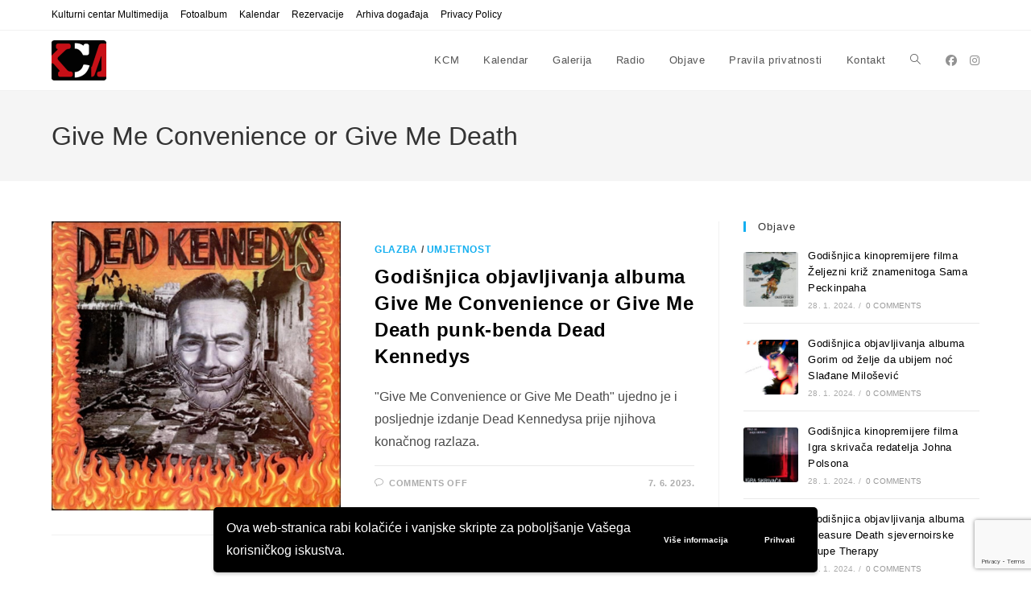

--- FILE ---
content_type: text/html; charset=UTF-8
request_url: https://kcm-club.net/tag/give-me-convenience-or-give-me-death/
body_size: 14875
content:
<!DOCTYPE html>
<html class="html" lang="en-US">
<head>
	<meta charset="UTF-8">
	<link rel="profile" href="https://gmpg.org/xfn/11">

	<meta name='robots' content='index, follow, max-image-preview:large, max-snippet:-1, max-video-preview:-1' />
<script>
window.koko_analytics = {"url":"https:\/\/kcm-club.net\/wp-admin\/admin-ajax.php?action=koko_analytics_collect","site_url":"https:\/\/kcm-club.net","post_id":0,"path":"\/tag\/give-me-convenience-or-give-me-death\/","method":"cookie","use_cookie":true};
</script>
<meta name="viewport" content="width=device-width, initial-scale=1">
	<!-- This site is optimized with the Yoast SEO plugin v26.7 - https://yoast.com/wordpress/plugins/seo/ -->
	<title>Give Me Convenience or Give Me Death Archives - KCM</title>
	<link rel="canonical" href="https://kcm-club.net/tag/give-me-convenience-or-give-me-death/" />
	<meta property="og:locale" content="en_US" />
	<meta property="og:type" content="article" />
	<meta property="og:title" content="Give Me Convenience or Give Me Death Archives - KCM" />
	<meta property="og:url" content="https://kcm-club.net/tag/give-me-convenience-or-give-me-death/" />
	<meta property="og:site_name" content="KCM" />
	<meta name="twitter:card" content="summary_large_image" />
	<script type="application/ld+json" class="yoast-schema-graph">{"@context":"https://schema.org","@graph":[{"@type":"CollectionPage","@id":"https://kcm-club.net/tag/give-me-convenience-or-give-me-death/","url":"https://kcm-club.net/tag/give-me-convenience-or-give-me-death/","name":"Give Me Convenience or Give Me Death Archives - KCM","isPartOf":{"@id":"https://kcm-club.net/#website"},"primaryImageOfPage":{"@id":"https://kcm-club.net/tag/give-me-convenience-or-give-me-death/#primaryimage"},"image":{"@id":"https://kcm-club.net/tag/give-me-convenience-or-give-me-death/#primaryimage"},"thumbnailUrl":"https://kcm-club.net/wp-content/uploads/2023/06/Give-Me-Convenience-or-Give-Me-Death.jpg","inLanguage":"en-US"},{"@type":"ImageObject","inLanguage":"en-US","@id":"https://kcm-club.net/tag/give-me-convenience-or-give-me-death/#primaryimage","url":"https://kcm-club.net/wp-content/uploads/2023/06/Give-Me-Convenience-or-Give-Me-Death.jpg","contentUrl":"https://kcm-club.net/wp-content/uploads/2023/06/Give-Me-Convenience-or-Give-Me-Death.jpg","width":1000,"height":1000},{"@type":"WebSite","@id":"https://kcm-club.net/#website","url":"https://kcm-club.net/","name":"KCM","description":"Kulturni centar Multimedija","publisher":{"@id":"https://kcm-club.net/#organization"},"potentialAction":[{"@type":"SearchAction","target":{"@type":"EntryPoint","urlTemplate":"https://kcm-club.net/?s={search_term_string}"},"query-input":{"@type":"PropertyValueSpecification","valueRequired":true,"valueName":"search_term_string"}}],"inLanguage":"en-US"},{"@type":"Organization","@id":"https://kcm-club.net/#organization","name":"KCM","url":"https://kcm-club.net/","logo":{"@type":"ImageObject","inLanguage":"en-US","@id":"https://kcm-club.net/#/schema/logo/image/","url":"https://kcm-club.net/wp-content/uploads/2022/10/KCM.jpg","contentUrl":"https://kcm-club.net/wp-content/uploads/2022/10/KCM.jpg","width":476,"height":419,"caption":"KCM"},"image":{"@id":"https://kcm-club.net/#/schema/logo/image/"},"sameAs":["https://www.facebook.com/KCMedija/","https://www.instagram.com/kulturni_centar_mesnicka/"]}]}</script>
	<!-- / Yoast SEO plugin. -->


<style id='wp-img-auto-sizes-contain-inline-css'>
img:is([sizes=auto i],[sizes^="auto," i]){contain-intrinsic-size:3000px 1500px}
/*# sourceURL=wp-img-auto-sizes-contain-inline-css */
</style>
<link rel='stylesheet' id='wpo_min-header-0-css' href='https://kcm-club.net/wp-content/cache/wpo-minify/1768583351/assets/wpo-minify-header-bc8d88d7.min.css' media='all' />
<script id="wpo_min-header-0-js-extra">
var wpgdprcFront = {"ajaxUrl":"https://kcm-club.net/wp-admin/admin-ajax.php","ajaxNonce":"659d256fff","ajaxArg":"security","pluginPrefix":"wpgdprc","blogId":"1","isMultiSite":"","locale":"en_US","showSignUpModal":"","showFormModal":"","cookieName":"wpgdprc-consent-v2","consentVersion":"v2","path":"/","prefix":"wpgdprc","consents":[{"ID":1,"required":true,"placement":"head","content":"    \u003C!-- Global site tag (gtag.js) - Google Analytics --\u003E\r\n\u003Cscript async src=\"https://www.googletagmanager.com/gtag/js?id=G-04YPSMJR9T\"\u003E\u003C/script\u003E\r\n\u003Cscript\u003E\r\n  window.dataLayer = window.dataLayer || [];\r\n  function gtag(){dataLayer.push(arguments);}\r\n  gtag('js', new Date());\r\n\r\n  gtag('config', 'G-04YPSMJR9T');\r\n\u003C/script\u003E"}]};
//# sourceURL=wpo_min-header-0-js-extra
</script>
<script src="https://kcm-club.net/wp-content/cache/wpo-minify/1768583351/assets/wpo-minify-header-6e35195f.min.js" id="wpo_min-header-0-js"></script>
<link rel="https://api.w.org/" href="https://kcm-club.net/wp-json/" /><link rel="alternate" title="JSON" type="application/json" href="https://kcm-club.net/wp-json/wp/v2/tags/6240" /><style>
p {
	font-family: Arial, Helvetica, sans-serif;
	font-size: 16px;
	hyphens: none;
	}
.mec-container h1 {
	display: none;
	}
.mec-event-list-classic .mec-event-title {
	text-transform: none;
	}
.mec-event-list-standard .mec-event-title {
	text-transform: none;
	}
</style>
<!-- Global site tag (gtag.js) - Google Analytics -->
<script async src="https://www.googletagmanager.com/gtag/js?id=G-04YPSMJR9T"></script>
<script>
  window.dataLayer = window.dataLayer || [];
  function gtag(){dataLayer.push(arguments);}
  gtag('js', new Date());

  gtag('config', 'G-04YPSMJR9T');
</script>
<meta name="generator" content="Elementor 3.34.1; features: additional_custom_breakpoints; settings: css_print_method-external, google_font-enabled, font_display-auto">
			<style>
				.e-con.e-parent:nth-of-type(n+4):not(.e-lazyloaded):not(.e-no-lazyload),
				.e-con.e-parent:nth-of-type(n+4):not(.e-lazyloaded):not(.e-no-lazyload) * {
					background-image: none !important;
				}
				@media screen and (max-height: 1024px) {
					.e-con.e-parent:nth-of-type(n+3):not(.e-lazyloaded):not(.e-no-lazyload),
					.e-con.e-parent:nth-of-type(n+3):not(.e-lazyloaded):not(.e-no-lazyload) * {
						background-image: none !important;
					}
				}
				@media screen and (max-height: 640px) {
					.e-con.e-parent:nth-of-type(n+2):not(.e-lazyloaded):not(.e-no-lazyload),
					.e-con.e-parent:nth-of-type(n+2):not(.e-lazyloaded):not(.e-no-lazyload) * {
						background-image: none !important;
					}
				}
			</style>
			<link rel="icon" href="https://kcm-club.net/wp-content/uploads/2022/10/KCM_favicon_512-150x150.png" sizes="32x32" />
<link rel="icon" href="https://kcm-club.net/wp-content/uploads/2022/10/KCM_favicon_512-300x300.png" sizes="192x192" />
<link rel="apple-touch-icon" href="https://kcm-club.net/wp-content/uploads/2022/10/KCM_favicon_512-300x300.png" />
<meta name="msapplication-TileImage" content="https://kcm-club.net/wp-content/uploads/2022/10/KCM_favicon_512-300x300.png" />
<!-- OceanWP CSS -->
<style type="text/css">
/* Colors */a{color:#000000}a .owp-icon use{stroke:#000000}a:hover{color:#c7131b}a:hover .owp-icon use{stroke:#c7131b}body .theme-button,body input[type="submit"],body button[type="submit"],body button,body .button,body div.wpforms-container-full .wpforms-form input[type=submit],body div.wpforms-container-full .wpforms-form button[type=submit],body div.wpforms-container-full .wpforms-form .wpforms-page-button,.woocommerce-cart .wp-element-button,.woocommerce-checkout .wp-element-button,.wp-block-button__link{border-color:#ffffff}body .theme-button:hover,body input[type="submit"]:hover,body button[type="submit"]:hover,body button:hover,body .button:hover,body div.wpforms-container-full .wpforms-form input[type=submit]:hover,body div.wpforms-container-full .wpforms-form input[type=submit]:active,body div.wpforms-container-full .wpforms-form button[type=submit]:hover,body div.wpforms-container-full .wpforms-form button[type=submit]:active,body div.wpforms-container-full .wpforms-form .wpforms-page-button:hover,body div.wpforms-container-full .wpforms-form .wpforms-page-button:active,.woocommerce-cart .wp-element-button:hover,.woocommerce-checkout .wp-element-button:hover,.wp-block-button__link:hover{border-color:#ffffff}/* OceanWP Style Settings CSS */.theme-button,input[type="submit"],button[type="submit"],button,.button,body div.wpforms-container-full .wpforms-form input[type=submit],body div.wpforms-container-full .wpforms-form button[type=submit],body div.wpforms-container-full .wpforms-form .wpforms-page-button{border-style:solid}.theme-button,input[type="submit"],button[type="submit"],button,.button,body div.wpforms-container-full .wpforms-form input[type=submit],body div.wpforms-container-full .wpforms-form button[type=submit],body div.wpforms-container-full .wpforms-form .wpforms-page-button{border-width:1px}form input[type="text"],form input[type="password"],form input[type="email"],form input[type="url"],form input[type="date"],form input[type="month"],form input[type="time"],form input[type="datetime"],form input[type="datetime-local"],form input[type="week"],form input[type="number"],form input[type="search"],form input[type="tel"],form input[type="color"],form select,form textarea,.woocommerce .woocommerce-checkout .select2-container--default .select2-selection--single{border-style:solid}body div.wpforms-container-full .wpforms-form input[type=date],body div.wpforms-container-full .wpforms-form input[type=datetime],body div.wpforms-container-full .wpforms-form input[type=datetime-local],body div.wpforms-container-full .wpforms-form input[type=email],body div.wpforms-container-full .wpforms-form input[type=month],body div.wpforms-container-full .wpforms-form input[type=number],body div.wpforms-container-full .wpforms-form input[type=password],body div.wpforms-container-full .wpforms-form input[type=range],body div.wpforms-container-full .wpforms-form input[type=search],body div.wpforms-container-full .wpforms-form input[type=tel],body div.wpforms-container-full .wpforms-form input[type=text],body div.wpforms-container-full .wpforms-form input[type=time],body div.wpforms-container-full .wpforms-form input[type=url],body div.wpforms-container-full .wpforms-form input[type=week],body div.wpforms-container-full .wpforms-form select,body div.wpforms-container-full .wpforms-form textarea{border-style:solid}form input[type="text"],form input[type="password"],form input[type="email"],form input[type="url"],form input[type="date"],form input[type="month"],form input[type="time"],form input[type="datetime"],form input[type="datetime-local"],form input[type="week"],form input[type="number"],form input[type="search"],form input[type="tel"],form input[type="color"],form select,form textarea{border-radius:3px}body div.wpforms-container-full .wpforms-form input[type=date],body div.wpforms-container-full .wpforms-form input[type=datetime],body div.wpforms-container-full .wpforms-form input[type=datetime-local],body div.wpforms-container-full .wpforms-form input[type=email],body div.wpforms-container-full .wpforms-form input[type=month],body div.wpforms-container-full .wpforms-form input[type=number],body div.wpforms-container-full .wpforms-form input[type=password],body div.wpforms-container-full .wpforms-form input[type=range],body div.wpforms-container-full .wpforms-form input[type=search],body div.wpforms-container-full .wpforms-form input[type=tel],body div.wpforms-container-full .wpforms-form input[type=text],body div.wpforms-container-full .wpforms-form input[type=time],body div.wpforms-container-full .wpforms-form input[type=url],body div.wpforms-container-full .wpforms-form input[type=week],body div.wpforms-container-full .wpforms-form select,body div.wpforms-container-full .wpforms-form textarea{border-radius:3px}/* Header */#site-header.has-header-media .overlay-header-media{background-color:rgba(0,0,0,0.5)}/* Blog CSS */.ocean-single-post-header ul.meta-item li a:hover{color:#333333}/* Typography */body{font-size:14px;line-height:1.8}h1,h2,h3,h4,h5,h6,.theme-heading,.widget-title,.oceanwp-widget-recent-posts-title,.comment-reply-title,.entry-title,.sidebar-box .widget-title{line-height:1.4;text-transform:none}h1{font-size:23px;line-height:1.4;text-transform:none}h2{font-size:20px;line-height:1.4;text-transform:none}h3{font-size:18px;line-height:1.4;text-transform:none}h4{font-size:17px;line-height:1.4;text-transform:none}h5{font-size:14px;line-height:1.4}h6{font-size:15px;line-height:1.4}.page-header .page-header-title,.page-header.background-image-page-header .page-header-title{font-size:32px;line-height:1.4;text-transform:none}.page-header .page-subheading{font-size:15px;line-height:1.8;text-transform:none}.site-breadcrumbs,.site-breadcrumbs a{font-size:13px;line-height:1.4;text-transform:none}#top-bar-content,#top-bar-social-alt{font-size:12px;line-height:1.8;text-transform:none}#site-logo a.site-logo-text{font-size:24px;line-height:1.8;text-transform:none}#site-navigation-wrap .dropdown-menu >li >a,#site-header.full_screen-header .fs-dropdown-menu >li >a,#site-header.top-header #site-navigation-wrap .dropdown-menu >li >a,#site-header.center-header #site-navigation-wrap .dropdown-menu >li >a,#site-header.medium-header #site-navigation-wrap .dropdown-menu >li >a,.oceanwp-mobile-menu-icon a{text-transform:none}.dropdown-menu ul li a.menu-link,#site-header.full_screen-header .fs-dropdown-menu ul.sub-menu li a{font-size:12px;line-height:1.2;letter-spacing:.6px;text-transform:none}.sidr-class-dropdown-menu li a,a.sidr-class-toggle-sidr-close,#mobile-dropdown ul li a,body #mobile-fullscreen ul li a{font-size:15px;line-height:1.8;text-transform:none}.blog-entry.post .blog-entry-header .entry-title a{font-size:24px;line-height:1.4;text-transform:none}.ocean-single-post-header .single-post-title{font-size:34px;line-height:1.4;letter-spacing:.6px}.ocean-single-post-header ul.meta-item li,.ocean-single-post-header ul.meta-item li a{font-size:13px;line-height:1.4;letter-spacing:.6px}.ocean-single-post-header .post-author-name,.ocean-single-post-header .post-author-name a{font-size:14px;line-height:1.4;letter-spacing:.6px}.ocean-single-post-header .post-author-description{font-size:12px;line-height:1.4;letter-spacing:.6px}.single-post .entry-title{line-height:1.4;letter-spacing:.6px;text-transform:none}.single-post ul.meta li,.single-post ul.meta li a{font-size:14px;line-height:1.4;letter-spacing:.6px}.sidebar-box .widget-title,.sidebar-box.widget_block .wp-block-heading{font-size:13px;line-height:1;letter-spacing:1px;text-transform:none}.sidebar-box,.footer-box{text-transform:none}#footer-widgets .footer-box .widget-title{font-size:13px;line-height:1;letter-spacing:1px;text-transform:none}#footer-bottom #copyright{font-size:12px;line-height:1;text-transform:none}#footer-bottom #footer-bottom-menu{font-size:12px;line-height:1;text-transform:none}.woocommerce-store-notice.demo_store{line-height:2;letter-spacing:1.5px}.demo_store .woocommerce-store-notice__dismiss-link{line-height:2;letter-spacing:1.5px}.woocommerce ul.products li.product li.title h2,.woocommerce ul.products li.product li.title a{font-size:14px;line-height:1.5}.woocommerce ul.products li.product li.category,.woocommerce ul.products li.product li.category a{font-size:12px;line-height:1}.woocommerce ul.products li.product .price{font-size:18px;line-height:1}.woocommerce ul.products li.product .button,.woocommerce ul.products li.product .product-inner .added_to_cart{font-size:12px;line-height:1.5;letter-spacing:1px}.woocommerce ul.products li.owp-woo-cond-notice span,.woocommerce ul.products li.owp-woo-cond-notice a{font-size:16px;line-height:1;letter-spacing:1px;font-weight:600;text-transform:capitalize}.woocommerce div.product .product_title{font-size:24px;line-height:1.4;letter-spacing:.6px}.woocommerce div.product p.price{font-size:36px;line-height:1}.woocommerce .owp-btn-normal .summary form button.button,.woocommerce .owp-btn-big .summary form button.button,.woocommerce .owp-btn-very-big .summary form button.button{font-size:12px;line-height:1.5;letter-spacing:1px;text-transform:uppercase}.woocommerce div.owp-woo-single-cond-notice span,.woocommerce div.owp-woo-single-cond-notice a{font-size:18px;line-height:2;letter-spacing:1.5px;font-weight:600;text-transform:capitalize}.ocean-preloader--active .preloader-after-content{font-size:20px;line-height:1.8;letter-spacing:.6px}
</style><style>:root,::before,::after{--mec-color-skin: #40d9f1;--mec-color-skin-rgba-1: rgba(64, 217, 241, .25);--mec-color-skin-rgba-2: rgba(64, 217, 241, .5);--mec-color-skin-rgba-3: rgba(64, 217, 241, .75);--mec-color-skin-rgba-4: rgba(64, 217, 241, .11);--mec-primary-border-radius: ;--mec-secondary-border-radius: ;--mec-container-normal-width: 1196px;--mec-container-large-width: 1690px;--mec-fes-main-color: #40d9f1;--mec-fes-main-color-rgba-1: rgba(64, 217, 241, 0.12);--mec-fes-main-color-rgba-2: rgba(64, 217, 241, 0.23);--mec-fes-main-color-rgba-3: rgba(64, 217, 241, 0.03);--mec-fes-main-color-rgba-4: rgba(64, 217, 241, 0.3);--mec-fes-main-color-rgba-5: rgb(64 217 241 / 7%);--mec-fes-main-color-rgba-6: rgba(64, 217, 241, 0.2);</style></head>

<body data-rsssl=1 class="archive tag tag-give-me-convenience-or-give-me-death tag-6240 wp-custom-logo wp-embed-responsive wp-theme-oceanwp wp-child-theme-oceanwp-child mec-theme-oceanwp oceanwp-theme dropdown-mobile default-breakpoint has-sidebar content-right-sidebar has-topbar no-lightbox elementor-default elementor-kit-35" itemscope="itemscope" itemtype="https://schema.org/Blog">

	
	
	<div id="outer-wrap" class="site clr">

		<a class="skip-link screen-reader-text" href="#main">Skip to content</a>

		
		<div id="wrap" class="clr">

			

<div id="top-bar-wrap" class="clr">

	<div id="top-bar" class="clr container has-no-content">

		
		<div id="top-bar-inner" class="clr">

			
	<div id="top-bar-content" class="clr top-bar-left">

		
<div id="top-bar-nav" class="navigation clr">

	<ul id="menu-menu-2" class="top-bar-menu dropdown-menu sf-menu"><li id="menu-item-2363" class="menu-item menu-item-type-post_type menu-item-object-page menu-item-home menu-item-2363"><a href="https://kcm-club.net/" class="menu-link">Kulturni centar Multimedija</a></li><li id="menu-item-5586" class="menu-item menu-item-type-post_type menu-item-object-page menu-item-5586"><a href="https://kcm-club.net/fotoalbum/" class="menu-link">Fotoalbum</a></li><li id="menu-item-181" class="menu-item menu-item-type-post_type_archive menu-item-object-mec-events menu-item-181"><a href="https://kcm-club.net/kalendar/" class="menu-link">Kalendar</a></li><li id="menu-item-903" class="menu-item menu-item-type-post_type menu-item-object-page menu-item-903"><a href="https://kcm-club.net/rezervacije/" class="menu-link">Rezervacije</a></li><li id="menu-item-1913" class="menu-item menu-item-type-post_type menu-item-object-page menu-item-1913"><a href="https://kcm-club.net/expired-events/" class="menu-link">Arhiva događaja</a></li><li id="menu-item-904" class="menu-item menu-item-type-post_type menu-item-object-page menu-item-904"><a href="https://kcm-club.net/privacy-policy/" class="menu-link">Privacy Policy</a></li></ul>
</div>

		
			
	</div><!-- #top-bar-content -->



		</div><!-- #top-bar-inner -->

		
	</div><!-- #top-bar -->

</div><!-- #top-bar-wrap -->


			
<header id="site-header" class="minimal-header has-social clr" data-height="74" itemscope="itemscope" itemtype="https://schema.org/WPHeader" role="banner">

	
					
			<div id="site-header-inner" class="clr container">

				
				

<div id="site-logo" class="clr" itemscope itemtype="https://schema.org/Brand" >

	
	<div id="site-logo-inner" class="clr">

		<a href="https://kcm-club.net/" class="custom-logo-link" rel="home"><img width="68" height="50" src="https://kcm-club.net/wp-content/uploads/2022/05/KCM-logo2.png" class="custom-logo" alt="KCM" decoding="async" /></a>
	</div><!-- #site-logo-inner -->

	
	
</div><!-- #site-logo -->


<div class="oceanwp-social-menu clr simple-social">

	<div class="social-menu-inner clr">

		
			<ul aria-label="Social links">

				<li class="oceanwp-facebook"><a href="https://www.facebook.com/KCMedija/" aria-label="Facebook (opens in a new tab)" target="_blank" rel="noopener noreferrer"><i class=" fab fa-facebook" aria-hidden="true" role="img"></i></a></li><li class="oceanwp-instagram"><a href="https://www.instagram.com/kulturni_centar_multimedia/" aria-label="Instagram (opens in a new tab)" target="_blank" rel="noopener noreferrer"><i class=" fab fa-instagram" aria-hidden="true" role="img"></i></a></li>
			</ul>

		
	</div>

</div>
			<div id="site-navigation-wrap" class="clr">
			
			
			
			<nav id="site-navigation" class="navigation main-navigation clr" itemscope="itemscope" itemtype="https://schema.org/SiteNavigationElement" role="navigation" >

				<ul id="menu-menu-1" class="main-menu dropdown-menu sf-menu"><li id="menu-item-2361" class="menu-item menu-item-type-post_type menu-item-object-page menu-item-home menu-item-2361"><a href="https://kcm-club.net/" class="menu-link"><span class="text-wrap">KCM</span></a></li><li id="menu-item-180" class="menu-item menu-item-type-post_type_archive menu-item-object-mec-events menu-item-180"><a href="https://kcm-club.net/kalendar/" class="menu-link"><span class="text-wrap">Kalendar</span></a></li><li id="menu-item-1926" class="menu-item menu-item-type-post_type menu-item-object-page menu-item-1926"><a href="https://kcm-club.net/galerija/" class="menu-link"><span class="text-wrap">Galerija</span></a></li><li id="menu-item-2038" class="menu-item menu-item-type-post_type menu-item-object-page menu-item-2038"><a href="https://kcm-club.net/radio/" class="menu-link"><span class="text-wrap">Radio</span></a></li><li id="menu-item-2362" class="menu-item menu-item-type-post_type menu-item-object-page current_page_parent menu-item-2362"><a href="https://kcm-club.net/objave/" class="menu-link"><span class="text-wrap">Objave</span></a></li><li id="menu-item-166" class="menu-item menu-item-type-post_type menu-item-object-page menu-item-privacy-policy menu-item-166"><a href="https://kcm-club.net/pravila-privatnosti/" class="menu-link"><span class="text-wrap">Pravila privatnosti</span></a></li><li id="menu-item-167" class="menu-item menu-item-type-post_type menu-item-object-page menu-item-167"><a href="https://kcm-club.net/kontakt/" class="menu-link"><span class="text-wrap">Kontakt</span></a></li><li class="search-toggle-li" ><a href="https://kcm-club.net/#" class="site-search-toggle search-dropdown-toggle"><span class="screen-reader-text">Toggle website search</span><i class=" icon-magnifier" aria-hidden="true" role="img"></i></a></li></ul>
<div id="searchform-dropdown" class="header-searchform-wrap clr" >
	
<form aria-label="Search this website" role="search" method="get" class="searchform" action="https://kcm-club.net/">	
	<input aria-label="Insert search query" type="search" id="ocean-search-form-1" class="field" autocomplete="off" placeholder="Search" name="s">
		</form>
</div><!-- #searchform-dropdown -->

			</nav><!-- #site-navigation -->

			
			
					</div><!-- #site-navigation-wrap -->
			
		
	
				
	
	<div class="oceanwp-mobile-menu-icon clr mobile-right">

		
		
		
		<a href="https://kcm-club.net/#mobile-menu-toggle" class="mobile-menu"  aria-label="Mobile Menu">
							<i class="fa fa-bars" aria-hidden="true"></i>
								<span class="oceanwp-text">Menu</span>
				<span class="oceanwp-close-text">Close</span>
						</a>

		
		
		
	</div><!-- #oceanwp-mobile-menu-navbar -->

	

			</div><!-- #site-header-inner -->

			
<div id="mobile-dropdown" class="clr" >

	<nav class="clr has-social" itemscope="itemscope" itemtype="https://schema.org/SiteNavigationElement">

		
	<div id="mobile-nav" class="navigation clr">

		<ul id="menu-menu-3" class="menu"><li id="menu-item-2364" class="menu-item menu-item-type-post_type menu-item-object-page menu-item-home menu-item-2364"><a href="https://kcm-club.net/">KCM</a></li>
<li id="menu-item-182" class="menu-item menu-item-type-post_type_archive menu-item-object-mec-events menu-item-182"><a href="https://kcm-club.net/kalendar/">Kalendar</a></li>
<li id="menu-item-1927" class="menu-item menu-item-type-post_type menu-item-object-page menu-item-1927"><a href="https://kcm-club.net/galerija/">Galerija</a></li>
<li id="menu-item-2039" class="menu-item menu-item-type-post_type menu-item-object-page menu-item-2039"><a href="https://kcm-club.net/radio/">Radio</a></li>
<li id="menu-item-2365" class="menu-item menu-item-type-post_type menu-item-object-page current_page_parent menu-item-2365"><a href="https://kcm-club.net/objave/">Objave</a></li>
<li id="menu-item-174" class="menu-item menu-item-type-post_type menu-item-object-page menu-item-privacy-policy menu-item-174"><a rel="privacy-policy" href="https://kcm-club.net/pravila-privatnosti/">Pravila privatnosti</a></li>
<li id="menu-item-175" class="menu-item menu-item-type-post_type menu-item-object-page menu-item-175"><a href="https://kcm-club.net/kontakt/">Kontakt</a></li>
</ul>
	</div>


<div class="oceanwp-social-menu clr simple-social">

	<div class="social-menu-inner clr">

		
			<ul aria-label="Social links">

				<li class="oceanwp-facebook"><a href="https://www.facebook.com/KCMedija/" aria-label="Facebook (opens in a new tab)" target="_blank" rel="noopener noreferrer"><i class=" fab fa-facebook" aria-hidden="true" role="img"></i></a></li><li class="oceanwp-instagram"><a href="https://www.instagram.com/kulturni_centar_multimedia/" aria-label="Instagram (opens in a new tab)" target="_blank" rel="noopener noreferrer"><i class=" fab fa-instagram" aria-hidden="true" role="img"></i></a></li>
			</ul>

		
	</div>

</div>

<div id="mobile-menu-search" class="clr">
	<form aria-label="Search this website" method="get" action="https://kcm-club.net/" class="mobile-searchform">
		<input aria-label="Insert search query" value="" class="field" id="ocean-mobile-search-2" type="search" name="s" autocomplete="off" placeholder="Search" />
		<button aria-label="Submit search" type="submit" class="searchform-submit">
			<i class=" icon-magnifier" aria-hidden="true" role="img"></i>		</button>
					</form>
</div><!-- .mobile-menu-search -->

	</nav>

</div>

			
			
		
		
</header><!-- #site-header -->


			
			<main id="main" class="site-main clr"  role="main">

				

<header class="page-header">

	
	<div class="container clr page-header-inner">

		
			<h1 class="page-header-title clr" itemprop="headline">Give Me Convenience or Give Me Death</h1>

			
		
		
	</div><!-- .page-header-inner -->

	
	
</header><!-- .page-header -->


	
	<div id="content-wrap" class="container clr">

		
		<div id="primary" class="content-area clr">

			
			<div id="content" class="site-content clr">

				
										<div id="blog-entries" class="entries clr tablet-col tablet-2-col mobile-col mobile-1-col infinite-scroll-wrap">

							
							
								
								
<article id="post-6118" class="blog-entry clr item-entry thumbnail-entry post-6118 post type-post status-publish format-standard has-post-thumbnail hentry category-glazba category-umjetnost tag-6246 tag-d-h-peligro tag-dead-kennedys tag-east-bay-ray tag-give-me-convenience-or-give-me-death tag-hardcore-punk tag-jello-biafra tag-klaus-flouride tag-punk-rock tag-ted entry has-media">

	<div class="blog-entry-inner clr left-position center">

		
<div class="thumbnail">

	<a href="https://kcm-club.net/godisnjica-objavljivanja-albuma-give-me-convenience-or-give-me-death-punk-benda-dead-kennedys/" class="thumbnail-link">

		<img fetchpriority="high" width="1000" height="1000" src="https://kcm-club.net/wp-content/uploads/2023/06/Give-Me-Convenience-or-Give-Me-Death.jpg" class="attachment-full size-full wp-post-image" alt="Read more about the article Godišnjica objavljivanja albuma Give Me Convenience or Give Me Death punk-benda Dead Kennedys" itemprop="image" decoding="async" srcset="https://kcm-club.net/wp-content/uploads/2023/06/Give-Me-Convenience-or-Give-Me-Death.jpg 1000w, https://kcm-club.net/wp-content/uploads/2023/06/Give-Me-Convenience-or-Give-Me-Death-300x300.jpg 300w, https://kcm-club.net/wp-content/uploads/2023/06/Give-Me-Convenience-or-Give-Me-Death-150x150.jpg 150w, https://kcm-club.net/wp-content/uploads/2023/06/Give-Me-Convenience-or-Give-Me-Death-768x768.jpg 768w, https://kcm-club.net/wp-content/uploads/2023/06/Give-Me-Convenience-or-Give-Me-Death-500x500.jpg 500w, https://kcm-club.net/wp-content/uploads/2023/06/Give-Me-Convenience-or-Give-Me-Death-600x600.jpg 600w" sizes="(max-width: 1000px) 100vw, 1000px" />			<span class="overlay"></span>
			
	</a>

	
</div><!-- .thumbnail -->

		<div class="blog-entry-content">

			
	<div class="blog-entry-category clr">
		<a href="https://kcm-club.net/category/umjetnost/glazba/" rel="category tag">Glazba</a> / <a href="https://kcm-club.net/category/umjetnost/" rel="category tag">Umjetnost</a>	</div>

	

<header class="blog-entry-header clr">
	<h2 class="blog-entry-title entry-title">
		<a href="https://kcm-club.net/godisnjica-objavljivanja-albuma-give-me-convenience-or-give-me-death-punk-benda-dead-kennedys/"  rel="bookmark">Godišnjica objavljivanja albuma Give Me Convenience or Give Me Death punk-benda Dead Kennedys</a>
	</h2><!-- .blog-entry-title -->
</header><!-- .blog-entry-header -->



<div class="blog-entry-summary clr" itemprop="text">

	
		<p>
			"Give Me Convenience or Give Me Death" ujedno je i posljednje izdanje Dead Kennedysa prije njihova konačnog razlaza.		</p>

		
</div><!-- .blog-entry-summary -->


			<div class="blog-entry-bottom clr">

				
	<div class="blog-entry-comments clr">
		<i class=" icon-bubble" aria-hidden="true" role="img"></i><span class="comments-link">Comments Off<span class="screen-reader-text"> on Godišnjica objavljivanja albuma Give Me Convenience or Give Me Death punk-benda Dead Kennedys</span></span>	</div>

	
	<div class="blog-entry-date clr">
		7. 6. 2023.	</div>

	
			</div><!-- .blog-entry-bottom -->

		</div><!-- .blog-entry-content -->

		
		
	</div><!-- .blog-entry-inner -->

</article><!-- #post-## -->

								
							
						</div><!-- #blog-entries -->

							<div class="scroller-status"><div class="loader-ellips infinite-scroll-request"><span class="loader-ellips__dot"></span><span class="loader-ellips__dot"></span><span class="loader-ellips__dot"></span><span class="loader-ellips__dot"></span></div><p class="scroller-status__message infinite-scroll-last">End of content</p><p class="scroller-status__message infinite-scroll-error">No more pages to load</p></div><div class="infinite-scroll-nav clr"><div class="alignleft newer-posts"></div><div class="alignright older-posts"></div></div>
					
				
			</div><!-- #content -->

			
		</div><!-- #primary -->

		

<aside id="right-sidebar" class="sidebar-container widget-area sidebar-primary" itemscope="itemscope" itemtype="https://schema.org/WPSideBar" role="complementary" aria-label="Primary Sidebar">

	
	<div id="right-sidebar-inner" class="clr">

		<div id="ocean_recent_posts-2" class="sidebar-box widget-oceanwp-recent-posts recent-posts-widget clr"><h4 class="widget-title">Objave</h4>
				<ul class="oceanwp-recent-posts clr">

					
							<li class="clr">

																	<a href="https://kcm-club.net/godisnjica-kinopremijere-filma-zeljezni-kriz-znamenitoga-sama-peckinpaha/" title="Godišnjica kinopremijere filma Željezni križ znamenitoga Sama Peckinpaha" class="recent-posts-thumbnail">
										<img width="150" height="150" src="https://kcm-club.net/wp-content/uploads/2024/01/Cross-of-Iron-150x150.jpg" class="attachment-thumbnail size-thumbnail wp-post-image" alt="Godišnjica kinopremijere filma Željezni križ znamenitoga Sama Peckinpaha" itemprop="image" decoding="async" srcset="https://kcm-club.net/wp-content/uploads/2024/01/Cross-of-Iron-150x150.jpg 150w, https://kcm-club.net/wp-content/uploads/2024/01/Cross-of-Iron-300x300.jpg 300w, https://kcm-club.net/wp-content/uploads/2024/01/Cross-of-Iron-500x500.jpg 500w, https://kcm-club.net/wp-content/uploads/2024/01/Cross-of-Iron-600x600.jpg 600w" sizes="(max-width: 150px) 100vw, 150px" />
										<span class="overlay"></span>
									</a>
								
								<div class="recent-posts-details clr">

									<div class="recent-posts-details-inner clr">

										<a href="https://kcm-club.net/godisnjica-kinopremijere-filma-zeljezni-kriz-znamenitoga-sama-peckinpaha/" class="recent-posts-title">Godišnjica kinopremijere filma Željezni križ znamenitoga Sama Peckinpaha</a>

										<div class="recent-posts-info clr">
											<div class="recent-posts-date">28. 1. 2024.<span class="sep">/</span></div>
											<div class="recent-posts-comments"><a href="https://kcm-club.net/godisnjica-kinopremijere-filma-zeljezni-kriz-znamenitoga-sama-peckinpaha/#respond">0 Comments</a></div>
										</div>

									</div>

								</div>

							</li>

						
							<li class="clr">

																	<a href="https://kcm-club.net/godisnjica-objavljivanja-albuma-gorim-od-zelje-da-ubijem-noc-sladane-milosevic/" title="Godišnjica objavljivanja albuma Gorim od želje da ubijem noć Slađane Milošević" class="recent-posts-thumbnail">
										<img loading="lazy" width="150" height="150" src="https://kcm-club.net/wp-content/uploads/2024/01/Gorim-od-zelje-da-ubijem-noc-150x150.jpg" class="attachment-thumbnail size-thumbnail wp-post-image" alt="Godišnjica objavljivanja albuma Gorim od želje da ubijem noć Slađane Milošević" itemprop="image" decoding="async" srcset="https://kcm-club.net/wp-content/uploads/2024/01/Gorim-od-zelje-da-ubijem-noc-150x150.jpg 150w, https://kcm-club.net/wp-content/uploads/2024/01/Gorim-od-zelje-da-ubijem-noc-300x300.jpg 300w, https://kcm-club.net/wp-content/uploads/2024/01/Gorim-od-zelje-da-ubijem-noc-1024x1024.jpg 1024w, https://kcm-club.net/wp-content/uploads/2024/01/Gorim-od-zelje-da-ubijem-noc-768x768.jpg 768w, https://kcm-club.net/wp-content/uploads/2024/01/Gorim-od-zelje-da-ubijem-noc-500x500.jpg 500w, https://kcm-club.net/wp-content/uploads/2024/01/Gorim-od-zelje-da-ubijem-noc-600x600.jpg 600w, https://kcm-club.net/wp-content/uploads/2024/01/Gorim-od-zelje-da-ubijem-noc.jpg 1429w" sizes="(max-width: 150px) 100vw, 150px" />
										<span class="overlay"></span>
									</a>
								
								<div class="recent-posts-details clr">

									<div class="recent-posts-details-inner clr">

										<a href="https://kcm-club.net/godisnjica-objavljivanja-albuma-gorim-od-zelje-da-ubijem-noc-sladane-milosevic/" class="recent-posts-title">Godišnjica objavljivanja albuma Gorim od želje da ubijem noć Slađane Milošević</a>

										<div class="recent-posts-info clr">
											<div class="recent-posts-date">28. 1. 2024.<span class="sep">/</span></div>
											<div class="recent-posts-comments"><a href="https://kcm-club.net/godisnjica-objavljivanja-albuma-gorim-od-zelje-da-ubijem-noc-sladane-milosevic/#respond">0 Comments</a></div>
										</div>

									</div>

								</div>

							</li>

						
							<li class="clr">

																	<a href="https://kcm-club.net/godisnjica-kinopremijere-filma-igra-skrivaca-redatelja-johna-polsona/" title="Godišnjica kinopremijere filma Igra skrivača redatelja Johna Polsona" class="recent-posts-thumbnail">
										<img loading="lazy" width="150" height="150" src="https://kcm-club.net/wp-content/uploads/2024/01/Hide-and-Seek-150x150.jpg" class="attachment-thumbnail size-thumbnail wp-post-image" alt="Godišnjica kinopremijere filma Igra skrivača redatelja Johna Polsona" itemprop="image" decoding="async" srcset="https://kcm-club.net/wp-content/uploads/2024/01/Hide-and-Seek-150x150.jpg 150w, https://kcm-club.net/wp-content/uploads/2024/01/Hide-and-Seek-300x300.jpg 300w, https://kcm-club.net/wp-content/uploads/2024/01/Hide-and-Seek-500x500.jpg 500w, https://kcm-club.net/wp-content/uploads/2024/01/Hide-and-Seek-600x600.jpg 600w, https://kcm-club.net/wp-content/uploads/2024/01/Hide-and-Seek-697x700.jpg 697w" sizes="(max-width: 150px) 100vw, 150px" />
										<span class="overlay"></span>
									</a>
								
								<div class="recent-posts-details clr">

									<div class="recent-posts-details-inner clr">

										<a href="https://kcm-club.net/godisnjica-kinopremijere-filma-igra-skrivaca-redatelja-johna-polsona/" class="recent-posts-title">Godišnjica kinopremijere filma Igra skrivača redatelja Johna Polsona</a>

										<div class="recent-posts-info clr">
											<div class="recent-posts-date">28. 1. 2024.<span class="sep">/</span></div>
											<div class="recent-posts-comments"><a href="https://kcm-club.net/godisnjica-kinopremijere-filma-igra-skrivaca-redatelja-johna-polsona/#respond">0 Comments</a></div>
										</div>

									</div>

								</div>

							</li>

						
							<li class="clr">

																	<a href="https://kcm-club.net/godisnjica-objavljivanja-albuma-pleasure-death-sjevernoirske-grupe-therapy/" title="Godišnjica objavljivanja albuma Pleasure Death sjevernoirske grupe Therapy" class="recent-posts-thumbnail">
										<img loading="lazy" width="150" height="150" src="https://kcm-club.net/wp-content/uploads/2024/01/Pleasure-Death-150x150.jpg" class="attachment-thumbnail size-thumbnail wp-post-image" alt="Godišnjica objavljivanja albuma Pleasure Death sjevernoirske grupe Therapy" itemprop="image" decoding="async" srcset="https://kcm-club.net/wp-content/uploads/2024/01/Pleasure-Death-150x150.jpg 150w, https://kcm-club.net/wp-content/uploads/2024/01/Pleasure-Death-300x300.jpg 300w, https://kcm-club.net/wp-content/uploads/2024/01/Pleasure-Death-768x768.jpg 768w, https://kcm-club.net/wp-content/uploads/2024/01/Pleasure-Death-500x500.jpg 500w, https://kcm-club.net/wp-content/uploads/2024/01/Pleasure-Death-600x600.jpg 600w, https://kcm-club.net/wp-content/uploads/2024/01/Pleasure-Death.jpg 1000w" sizes="(max-width: 150px) 100vw, 150px" />
										<span class="overlay"></span>
									</a>
								
								<div class="recent-posts-details clr">

									<div class="recent-posts-details-inner clr">

										<a href="https://kcm-club.net/godisnjica-objavljivanja-albuma-pleasure-death-sjevernoirske-grupe-therapy/" class="recent-posts-title">Godišnjica objavljivanja albuma Pleasure Death sjevernoirske grupe Therapy</a>

										<div class="recent-posts-info clr">
											<div class="recent-posts-date">27. 1. 2024.<span class="sep">/</span></div>
											<div class="recent-posts-comments"><a href="https://kcm-club.net/godisnjica-objavljivanja-albuma-pleasure-death-sjevernoirske-grupe-therapy/#respond">0 Comments</a></div>
										</div>

									</div>

								</div>

							</li>

						
							<li class="clr">

																	<a href="https://kcm-club.net/godisnjica-objavljivanja-albuma-apocalypse-dudes-sastava-turbonegro/" title="Godišnjica objavljivanja albuma Apocalypse Dudes sastava Turbonegro" class="recent-posts-thumbnail">
										<img loading="lazy" width="150" height="150" src="https://kcm-club.net/wp-content/uploads/2024/01/Apocalypse-Dudes-150x150.jpg" class="attachment-thumbnail size-thumbnail wp-post-image" alt="Godišnjica objavljivanja albuma Apocalypse Dudes sastava Turbonegro" itemprop="image" decoding="async" srcset="https://kcm-club.net/wp-content/uploads/2024/01/Apocalypse-Dudes-150x150.jpg 150w, https://kcm-club.net/wp-content/uploads/2024/01/Apocalypse-Dudes-300x300.jpg 300w, https://kcm-club.net/wp-content/uploads/2024/01/Apocalypse-Dudes-1024x1024.jpg 1024w, https://kcm-club.net/wp-content/uploads/2024/01/Apocalypse-Dudes-768x768.jpg 768w, https://kcm-club.net/wp-content/uploads/2024/01/Apocalypse-Dudes-500x500.jpg 500w, https://kcm-club.net/wp-content/uploads/2024/01/Apocalypse-Dudes-600x600.jpg 600w, https://kcm-club.net/wp-content/uploads/2024/01/Apocalypse-Dudes.jpg 1500w" sizes="(max-width: 150px) 100vw, 150px" />
										<span class="overlay"></span>
									</a>
								
								<div class="recent-posts-details clr">

									<div class="recent-posts-details-inner clr">

										<a href="https://kcm-club.net/godisnjica-objavljivanja-albuma-apocalypse-dudes-sastava-turbonegro/" class="recent-posts-title">Godišnjica objavljivanja albuma Apocalypse Dudes sastava Turbonegro</a>

										<div class="recent-posts-info clr">
											<div class="recent-posts-date">26. 1. 2024.<span class="sep">/</span></div>
											<div class="recent-posts-comments"><a href="https://kcm-club.net/godisnjica-objavljivanja-albuma-apocalypse-dudes-sastava-turbonegro/#respond">0 Comments</a></div>
										</div>

									</div>

								</div>

							</li>

						
							<li class="clr">

																	<a href="https://kcm-club.net/godisnjica-objavljivanja-albuma-decksandrumsandrockandroll/" title="Godišnjica objavljivanja albuma Decksandrumsandrockandroll" class="recent-posts-thumbnail">
										<img loading="lazy" width="150" height="150" src="https://kcm-club.net/wp-content/uploads/2024/01/Decksandrumsandrockandroll-150x150.jpg" class="attachment-thumbnail size-thumbnail wp-post-image" alt="Godišnjica objavljivanja albuma Decksandrumsandrockandroll" itemprop="image" decoding="async" srcset="https://kcm-club.net/wp-content/uploads/2024/01/Decksandrumsandrockandroll-150x150.jpg 150w, https://kcm-club.net/wp-content/uploads/2024/01/Decksandrumsandrockandroll-300x300.jpg 300w, https://kcm-club.net/wp-content/uploads/2024/01/Decksandrumsandrockandroll-1024x1024.jpg 1024w, https://kcm-club.net/wp-content/uploads/2024/01/Decksandrumsandrockandroll-768x768.jpg 768w, https://kcm-club.net/wp-content/uploads/2024/01/Decksandrumsandrockandroll-500x500.jpg 500w, https://kcm-club.net/wp-content/uploads/2024/01/Decksandrumsandrockandroll-600x600.jpg 600w, https://kcm-club.net/wp-content/uploads/2024/01/Decksandrumsandrockandroll.jpg 1200w" sizes="(max-width: 150px) 100vw, 150px" />
										<span class="overlay"></span>
									</a>
								
								<div class="recent-posts-details clr">

									<div class="recent-posts-details-inner clr">

										<a href="https://kcm-club.net/godisnjica-objavljivanja-albuma-decksandrumsandrockandroll/" class="recent-posts-title">Godišnjica objavljivanja albuma Decksandrumsandrockandroll</a>

										<div class="recent-posts-info clr">
											<div class="recent-posts-date">26. 1. 2024.<span class="sep">/</span></div>
											<div class="recent-posts-comments"><a href="https://kcm-club.net/godisnjica-objavljivanja-albuma-decksandrumsandrockandroll/#respond">0 Comments</a></div>
										</div>

									</div>

								</div>

							</li>

						
							<li class="clr">

																	<a href="https://kcm-club.net/godisnjica-kinopremijere-filma-cudo-nevideno-redatelja-zivka-nikolica/" title="Godišnjica kinopremijere filma Čudo neviđeno redatelja Živka Nikolića" class="recent-posts-thumbnail">
										<img loading="lazy" width="150" height="150" src="https://kcm-club.net/wp-content/uploads/2024/01/Cudo-nevideno-150x150.jpg" class="attachment-thumbnail size-thumbnail wp-post-image" alt="Godišnjica kinopremijere filma Čudo neviđeno redatelja Živka Nikolića" itemprop="image" decoding="async" srcset="https://kcm-club.net/wp-content/uploads/2024/01/Cudo-nevideno-150x150.jpg 150w, https://kcm-club.net/wp-content/uploads/2024/01/Cudo-nevideno-300x300.jpg 300w, https://kcm-club.net/wp-content/uploads/2024/01/Cudo-nevideno-500x500.jpg 500w, https://kcm-club.net/wp-content/uploads/2024/01/Cudo-nevideno-600x600.jpg 600w" sizes="(max-width: 150px) 100vw, 150px" />
										<span class="overlay"></span>
									</a>
								
								<div class="recent-posts-details clr">

									<div class="recent-posts-details-inner clr">

										<a href="https://kcm-club.net/godisnjica-kinopremijere-filma-cudo-nevideno-redatelja-zivka-nikolica/" class="recent-posts-title">Godišnjica kinopremijere filma Čudo neviđeno redatelja Živka Nikolića</a>

										<div class="recent-posts-info clr">
											<div class="recent-posts-date">26. 1. 2024.<span class="sep">/</span></div>
											<div class="recent-posts-comments"><a href="https://kcm-club.net/godisnjica-kinopremijere-filma-cudo-nevideno-redatelja-zivka-nikolica/#respond">0 Comments</a></div>
										</div>

									</div>

								</div>

							</li>

						
							<li class="clr">

																	<a href="https://kcm-club.net/godisnjica-objavljivanja-debi-albuma-knock-on-wood-soul-pjevaca-eddieja-floyda/" title="Godišnjica objavljivanja debi-albuma Knock on Wood soul-pjevača Eddieja Floyda" class="recent-posts-thumbnail">
										<img loading="lazy" width="150" height="150" src="https://kcm-club.net/wp-content/uploads/2024/01/Knock-on-Wood-150x150.jpg" class="attachment-thumbnail size-thumbnail wp-post-image" alt="Godišnjica objavljivanja debi-albuma Knock on Wood soul-pjevača Eddieja Floyda" itemprop="image" decoding="async" srcset="https://kcm-club.net/wp-content/uploads/2024/01/Knock-on-Wood-150x150.jpg 150w, https://kcm-club.net/wp-content/uploads/2024/01/Knock-on-Wood-300x300.jpg 300w, https://kcm-club.net/wp-content/uploads/2024/01/Knock-on-Wood-1024x1024.jpg 1024w, https://kcm-club.net/wp-content/uploads/2024/01/Knock-on-Wood-768x768.jpg 768w, https://kcm-club.net/wp-content/uploads/2024/01/Knock-on-Wood-500x500.jpg 500w, https://kcm-club.net/wp-content/uploads/2024/01/Knock-on-Wood-600x600.jpg 600w, https://kcm-club.net/wp-content/uploads/2024/01/Knock-on-Wood.jpg 1400w" sizes="(max-width: 150px) 100vw, 150px" />
										<span class="overlay"></span>
									</a>
								
								<div class="recent-posts-details clr">

									<div class="recent-posts-details-inner clr">

										<a href="https://kcm-club.net/godisnjica-objavljivanja-debi-albuma-knock-on-wood-soul-pjevaca-eddieja-floyda/" class="recent-posts-title">Godišnjica objavljivanja debi-albuma Knock on Wood soul-pjevača Eddieja Floyda</a>

										<div class="recent-posts-info clr">
											<div class="recent-posts-date">26. 1. 2024.<span class="sep">/</span></div>
											<div class="recent-posts-comments"><a href="https://kcm-club.net/godisnjica-objavljivanja-debi-albuma-knock-on-wood-soul-pjevaca-eddieja-floyda/#respond">0 Comments</a></div>
										</div>

									</div>

								</div>

							</li>

						
					
				</ul>

				
			</div><div id="categories-2" class="sidebar-box widget_categories clr"><h4 class="widget-title">Kategorije</h4><form action="https://kcm-club.net" method="get"><label class="screen-reader-text" for="cat">Kategorije</label><select  name='cat' id='cat' class='postform'>
	<option value='-1'>Select Category</option>
	<option class="level-0" value="190">Društvo&nbsp;&nbsp;(13)</option>
	<option class="level-0" value="571">Duhovnost&nbsp;&nbsp;(5)</option>
	<option class="level-0" value="1">KCM&nbsp;&nbsp;(7)</option>
	<option class="level-1" value="351">&nbsp;&nbsp;&nbsp;Galerija KCM&nbsp;&nbsp;(3)</option>
	<option class="level-1" value="350">&nbsp;&nbsp;&nbsp;Radio KCM&nbsp;&nbsp;(2)</option>
	<option class="level-0" value="860">Kultura&nbsp;&nbsp;(13)</option>
	<option class="level-1" value="876">&nbsp;&nbsp;&nbsp;Antropologija i etnologija&nbsp;&nbsp;(3)</option>
	<option class="level-1" value="859">&nbsp;&nbsp;&nbsp;Jezik&nbsp;&nbsp;(5)</option>
	<option class="level-1" value="872">&nbsp;&nbsp;&nbsp;Moral i etika&nbsp;&nbsp;(1)</option>
	<option class="level-1" value="874">&nbsp;&nbsp;&nbsp;Obredi i običaji&nbsp;&nbsp;(4)</option>
	<option class="level-1" value="875">&nbsp;&nbsp;&nbsp;Povijest i mitovi&nbsp;&nbsp;(1)</option>
	<option class="level-1" value="873">&nbsp;&nbsp;&nbsp;Semiotika&nbsp;&nbsp;(1)</option>
	<option class="level-0" value="55">Sajmovi&nbsp;&nbsp;(1)</option>
	<option class="level-0" value="54">Sport&nbsp;&nbsp;(2)</option>
	<option class="level-0" value="227">Umjetnost&nbsp;&nbsp;(1,253)</option>
	<option class="level-1" value="56">&nbsp;&nbsp;&nbsp;Arhitektura&nbsp;&nbsp;(3)</option>
	<option class="level-1" value="53">&nbsp;&nbsp;&nbsp;Film&nbsp;&nbsp;(599)</option>
	<option class="level-1" value="4">&nbsp;&nbsp;&nbsp;Glazba&nbsp;&nbsp;(644)</option>
	<option class="level-1" value="13">&nbsp;&nbsp;&nbsp;Kazalište&nbsp;&nbsp;(7)</option>
	<option class="level-1" value="129">&nbsp;&nbsp;&nbsp;Kiparstvo&nbsp;&nbsp;(3)</option>
	<option class="level-1" value="3">&nbsp;&nbsp;&nbsp;Književnost&nbsp;&nbsp;(13)</option>
	<option class="level-1" value="74">&nbsp;&nbsp;&nbsp;Ples&nbsp;&nbsp;(1)</option>
	<option class="level-1" value="82">&nbsp;&nbsp;&nbsp;Slikarstvo&nbsp;&nbsp;(1)</option>
	<option class="level-1" value="124">&nbsp;&nbsp;&nbsp;Strip&nbsp;&nbsp;(5)</option>
	<option class="level-0" value="83">Zdravlje&nbsp;&nbsp;(3)</option>
</select>
</form><script>
( ( dropdownId ) => {
	const dropdown = document.getElementById( dropdownId );
	function onSelectChange() {
		setTimeout( () => {
			if ( 'escape' === dropdown.dataset.lastkey ) {
				return;
			}
			if ( dropdown.value && parseInt( dropdown.value ) > 0 && dropdown instanceof HTMLSelectElement ) {
				dropdown.parentElement.submit();
			}
		}, 250 );
	}
	function onKeyUp( event ) {
		if ( 'Escape' === event.key ) {
			dropdown.dataset.lastkey = 'escape';
		} else {
			delete dropdown.dataset.lastkey;
		}
	}
	function onClick() {
		delete dropdown.dataset.lastkey;
	}
	dropdown.addEventListener( 'keyup', onKeyUp );
	dropdown.addEventListener( 'click', onClick );
	dropdown.addEventListener( 'change', onSelectChange );
})( "cat" );

//# sourceURL=WP_Widget_Categories%3A%3Awidget
</script>
</div><div id="archives-2" class="sidebar-box widget_archive clr"><h4 class="widget-title">Arhiva tekstova</h4>		<label class="screen-reader-text" for="archives-dropdown-2">Arhiva tekstova</label>
		<select id="archives-dropdown-2" name="archive-dropdown">
			
			<option value="">Select Month</option>
				<option value='https://kcm-club.net/2024/01/'> January 2024 &nbsp;(67)</option>
	<option value='https://kcm-club.net/2023/12/'> December 2023 &nbsp;(89)</option>
	<option value='https://kcm-club.net/2023/11/'> November 2023 &nbsp;(88)</option>
	<option value='https://kcm-club.net/2023/10/'> October 2023 &nbsp;(83)</option>
	<option value='https://kcm-club.net/2023/09/'> September 2023 &nbsp;(80)</option>
	<option value='https://kcm-club.net/2023/08/'> August 2023 &nbsp;(31)</option>
	<option value='https://kcm-club.net/2023/07/'> July 2023 &nbsp;(97)</option>
	<option value='https://kcm-club.net/2023/06/'> June 2023 &nbsp;(113)</option>
	<option value='https://kcm-club.net/2023/05/'> May 2023 &nbsp;(99)</option>
	<option value='https://kcm-club.net/2023/04/'> April 2023 &nbsp;(64)</option>
	<option value='https://kcm-club.net/2023/03/'> March 2023 &nbsp;(62)</option>
	<option value='https://kcm-club.net/2023/02/'> February 2023 &nbsp;(53)</option>
	<option value='https://kcm-club.net/2023/01/'> January 2023 &nbsp;(68)</option>
	<option value='https://kcm-club.net/2022/12/'> December 2022 &nbsp;(38)</option>
	<option value='https://kcm-club.net/2022/11/'> November 2022 &nbsp;(46)</option>
	<option value='https://kcm-club.net/2022/10/'> October 2022 &nbsp;(36)</option>
	<option value='https://kcm-club.net/2022/09/'> September 2022 &nbsp;(50)</option>
	<option value='https://kcm-club.net/2022/08/'> August 2022 &nbsp;(45)</option>
	<option value='https://kcm-club.net/2022/07/'> July 2022 &nbsp;(35)</option>
	<option value='https://kcm-club.net/2022/06/'> June 2022 &nbsp;(21)</option>
	<option value='https://kcm-club.net/2022/05/'> May 2022 &nbsp;(7)</option>

		</select>

			<script>
( ( dropdownId ) => {
	const dropdown = document.getElementById( dropdownId );
	function onSelectChange() {
		setTimeout( () => {
			if ( 'escape' === dropdown.dataset.lastkey ) {
				return;
			}
			if ( dropdown.value ) {
				document.location.href = dropdown.value;
			}
		}, 250 );
	}
	function onKeyUp( event ) {
		if ( 'Escape' === event.key ) {
			dropdown.dataset.lastkey = 'escape';
		} else {
			delete dropdown.dataset.lastkey;
		}
	}
	function onClick() {
		delete dropdown.dataset.lastkey;
	}
	dropdown.addEventListener( 'keyup', onKeyUp );
	dropdown.addEventListener( 'click', onClick );
	dropdown.addEventListener( 'change', onSelectChange );
})( "archives-dropdown-2" );

//# sourceURL=WP_Widget_Archives%3A%3Awidget
</script>
</div><div id="ocean_custom_links-2" class="sidebar-box widget-oceanwp-custom-links custom-links-widget clr"><h4 class="widget-title">Arhiva događaja</h4><ul class="oceanwp-custom-links"><li><a href="https://kcm-club.net/expired-events/" target="_self" >Expired events</a></li></ul></div><div id="nav_menu-2" class="sidebar-box widget_nav_menu clr"><h4 class="widget-title">Stranice</h4><div class="menu-navigation-menu-container"><ul id="menu-navigation-menu" class="menu"><li id="menu-item-2998" class="menu-item menu-item-type-post_type menu-item-object-page menu-item-home menu-item-2998"><a href="https://kcm-club.net/">KCM</a></li>
<li id="menu-item-2999" class="menu-item menu-item-type-post_type_archive menu-item-object-mec-events menu-item-2999"><a href="https://kcm-club.net/kalendar/">Kalendar</a></li>
<li id="menu-item-3000" class="menu-item menu-item-type-post_type menu-item-object-page menu-item-3000"><a href="https://kcm-club.net/galerija/">Galerija</a></li>
<li id="menu-item-3001" class="menu-item menu-item-type-post_type menu-item-object-page menu-item-3001"><a href="https://kcm-club.net/radio/">Radio</a></li>
<li id="menu-item-3003" class="menu-item menu-item-type-post_type menu-item-object-page menu-item-3003"><a href="https://kcm-club.net/rezervacije/">Rezervacije</a></li>
</ul></div></div><div id="tag_cloud-2" class="sidebar-box widget_tag_cloud clr"><h4 class="widget-title">Tagovi</h4><div class="tagcloud"><a href="https://kcm-club.net/tag/akcijski-film/" class="tag-cloud-link tag-link-979 tag-link-position-1" style="font-size: 14.066666666667pt;" aria-label="akcijski film (41 items)">akcijski film</a>
<a href="https://kcm-club.net/tag/akcijski-triler/" class="tag-cloud-link tag-link-2264 tag-link-position-2" style="font-size: 12.044444444444pt;" aria-label="akcijski triler (30 items)">akcijski triler</a>
<a href="https://kcm-club.net/tag/album-uzivo/" class="tag-cloud-link tag-link-1532 tag-link-position-3" style="font-size: 8.4666666666667pt;" aria-label="album uživo (17 items)">album uživo</a>
<a href="https://kcm-club.net/tag/alternativni-rock/" class="tag-cloud-link tag-link-1111 tag-link-position-4" style="font-size: 17.022222222222pt;" aria-label="alternativni rock (64 items)">alternativni rock</a>
<a href="https://kcm-club.net/tag/blues/" class="tag-cloud-link tag-link-60 tag-link-position-5" style="font-size: 13.6pt;" aria-label="blues (38 items)">blues</a>
<a href="https://kcm-club.net/tag/blues-rock/" class="tag-cloud-link tag-link-2830 tag-link-position-6" style="font-size: 14.222222222222pt;" aria-label="blues-rock (42 items)">blues-rock</a>
<a href="https://kcm-club.net/tag/crna-komedija/" class="tag-cloud-link tag-link-1499 tag-link-position-7" style="font-size: 10.644444444444pt;" aria-label="crna komedija (24 items)">crna komedija</a>
<a href="https://kcm-club.net/tag/david-bowie/" class="tag-cloud-link tag-link-125 tag-link-position-8" style="font-size: 10.333333333333pt;" aria-label="David Bowie (23 items)">David Bowie</a>
<a href="https://kcm-club.net/tag/drama/" class="tag-cloud-link tag-link-1406 tag-link-position-9" style="font-size: 16.711111111111pt;" aria-label="drama (60 items)">drama</a>
<a href="https://kcm-club.net/tag/garage-rock/" class="tag-cloud-link tag-link-1486 tag-link-position-10" style="font-size: 11.111111111111pt;" aria-label="garage rock (26 items)">garage rock</a>
<a href="https://kcm-club.net/tag/gothic-rock/" class="tag-cloud-link tag-link-3439 tag-link-position-11" style="font-size: 9.7111111111111pt;" aria-label="gothic rock (21 items)">gothic rock</a>
<a href="https://kcm-club.net/tag/hard-rock/" class="tag-cloud-link tag-link-809 tag-link-position-12" style="font-size: 18.266666666667pt;" aria-label="hard-rock (76 items)">hard-rock</a>
<a href="https://kcm-club.net/tag/heavy-metal/" class="tag-cloud-link tag-link-1084 tag-link-position-13" style="font-size: 17.488888888889pt;" aria-label="heavy metal (68 items)">heavy metal</a>
<a href="https://kcm-club.net/tag/horor/" class="tag-cloud-link tag-link-718 tag-link-position-14" style="font-size: 13.133333333333pt;" aria-label="horor (35 items)">horor</a>
<a href="https://kcm-club.net/tag/industrial/" class="tag-cloud-link tag-link-1708 tag-link-position-15" style="font-size: 8.7777777777778pt;" aria-label="industrial (18 items)">industrial</a>
<a href="https://kcm-club.net/tag/jazz/" class="tag-cloud-link tag-link-501 tag-link-position-16" style="font-size: 8.4666666666667pt;" aria-label="jazz (17 items)">jazz</a>
<a href="https://kcm-club.net/tag/keith-richards/" class="tag-cloud-link tag-link-374 tag-link-position-17" style="font-size: 8pt;" aria-label="Keith Richards (16 items)">Keith Richards</a>
<a href="https://kcm-club.net/tag/komedija/" class="tag-cloud-link tag-link-1910 tag-link-position-18" style="font-size: 18.266666666667pt;" aria-label="komedija (77 items)">komedija</a>
<a href="https://kcm-club.net/tag/kriminalisticka-drama/" class="tag-cloud-link tag-link-999 tag-link-position-19" style="font-size: 11.111111111111pt;" aria-label="kriminalistička drama (26 items)">kriminalistička drama</a>
<a href="https://kcm-club.net/tag/kriminalisticki-film/" class="tag-cloud-link tag-link-1523 tag-link-position-20" style="font-size: 10.022222222222pt;" aria-label="kriminalistički film (22 items)">kriminalistički film</a>
<a href="https://kcm-club.net/tag/lemmy-kilmister/" class="tag-cloud-link tag-link-1338 tag-link-position-21" style="font-size: 9.7111111111111pt;" aria-label="Lemmy Kilmister (21 items)">Lemmy Kilmister</a>
<a href="https://kcm-club.net/tag/live-album/" class="tag-cloud-link tag-link-1531 tag-link-position-22" style="font-size: 8.4666666666667pt;" aria-label="live-album (17 items)">live-album</a>
<a href="https://kcm-club.net/tag/motorhead/" class="tag-cloud-link tag-link-720 tag-link-position-23" style="font-size: 10.644444444444pt;" aria-label="Motörhead (24 items)">Motörhead</a>
<a href="https://kcm-club.net/tag/new-wave/" class="tag-cloud-link tag-link-246 tag-link-position-24" style="font-size: 17.333333333333pt;" aria-label="new wave (66 items)">new wave</a>
<a href="https://kcm-club.net/tag/novi-val/" class="tag-cloud-link tag-link-1848 tag-link-position-25" style="font-size: 9.0888888888889pt;" aria-label="novi val (19 items)">novi val</a>
<a href="https://kcm-club.net/tag/pop/" class="tag-cloud-link tag-link-2805 tag-link-position-26" style="font-size: 9.4pt;" aria-label="pop (20 items)">pop</a>
<a href="https://kcm-club.net/tag/pop-rock/" class="tag-cloud-link tag-link-1880 tag-link-position-27" style="font-size: 10.8pt;" aria-label="pop-rock (25 items)">pop-rock</a>
<a href="https://kcm-club.net/tag/post-punk/" class="tag-cloud-link tag-link-2416 tag-link-position-28" style="font-size: 15.466666666667pt;" aria-label="post-punk (50 items)">post-punk</a>
<a href="https://kcm-club.net/tag/premijera/" class="tag-cloud-link tag-link-1054 tag-link-position-29" style="font-size: 8pt;" aria-label="premijera (16 items)">premijera</a>
<a href="https://kcm-club.net/tag/progresivni-rock/" class="tag-cloud-link tag-link-1923 tag-link-position-30" style="font-size: 10.333333333333pt;" aria-label="progresivni rock (23 items)">progresivni rock</a>
<a href="https://kcm-club.net/tag/punk/" class="tag-cloud-link tag-link-163 tag-link-position-31" style="font-size: 11.111111111111pt;" aria-label="punk (26 items)">punk</a>
<a href="https://kcm-club.net/tag/punk-rock/" class="tag-cloud-link tag-link-159 tag-link-position-32" style="font-size: 19.355555555556pt;" aria-label="punk-rock (91 items)">punk-rock</a>
<a href="https://kcm-club.net/tag/pustolovni-film/" class="tag-cloud-link tag-link-2516 tag-link-position-33" style="font-size: 9.7111111111111pt;" aria-label="pustolovni film (21 items)">pustolovni film</a>
<a href="https://kcm-club.net/tag/rhythm-and-blues/" class="tag-cloud-link tag-link-2028 tag-link-position-34" style="font-size: 9.4pt;" aria-label="rhythm and blues (20 items)">rhythm and blues</a>
<a href="https://kcm-club.net/tag/robert-de-niro/" class="tag-cloud-link tag-link-525 tag-link-position-35" style="font-size: 8.4666666666667pt;" aria-label="Robert De Niro (17 items)">Robert De Niro</a>
<a href="https://kcm-club.net/tag/rock/" class="tag-cloud-link tag-link-558 tag-link-position-36" style="font-size: 22pt;" aria-label="rock (133 items)">rock</a>
<a href="https://kcm-club.net/tag/rock-and-roll/" class="tag-cloud-link tag-link-1846 tag-link-position-37" style="font-size: 12.355555555556pt;" aria-label="rock and roll (31 items)">rock and roll</a>
<a href="https://kcm-club.net/tag/the-rolling-stones/" class="tag-cloud-link tag-link-1253 tag-link-position-38" style="font-size: 8.4666666666667pt;" aria-label="The Rolling Stones (17 items)">The Rolling Stones</a>
<a href="https://kcm-club.net/tag/tom-waits/" class="tag-cloud-link tag-link-710 tag-link-position-39" style="font-size: 8.7777777777778pt;" aria-label="Tom Waits (18 items)">Tom Waits</a>
<a href="https://kcm-club.net/tag/triler/" class="tag-cloud-link tag-link-712 tag-link-position-40" style="font-size: 14.222222222222pt;" aria-label="triler (42 items)">triler</a>
<a href="https://kcm-club.net/tag/vestern/" class="tag-cloud-link tag-link-961 tag-link-position-41" style="font-size: 10.8pt;" aria-label="vestern (25 items)">vestern</a>
<a href="https://kcm-club.net/tag/zagreb/" class="tag-cloud-link tag-link-71 tag-link-position-42" style="font-size: 9.4pt;" aria-label="Zagreb (20 items)">Zagreb</a>
<a href="https://kcm-club.net/tag/znanstvena-fantastika/" class="tag-cloud-link tag-link-696 tag-link-position-43" style="font-size: 9.0888888888889pt;" aria-label="znanstvena fantastika (19 items)">znanstvena fantastika</a>
<a href="https://kcm-club.net/tag/znanstvenofantasticni-film/" class="tag-cloud-link tag-link-694 tag-link-position-44" style="font-size: 12.822222222222pt;" aria-label="znanstvenofantastični film (34 items)">znanstvenofantastični film</a>
<a href="https://kcm-club.net/tag/spijunski-film/" class="tag-cloud-link tag-link-1960 tag-link-position-45" style="font-size: 9.0888888888889pt;" aria-label="špijunski film (19 items)">špijunski film</a></div>
</div>
	</div><!-- #sidebar-inner -->

	
</aside><!-- #right-sidebar -->


	</div><!-- #content-wrap -->

	

	</main><!-- #main -->

	
	
	
		
<footer id="footer" class="site-footer" itemscope="itemscope" itemtype="https://schema.org/WPFooter" role="contentinfo">

	
	<div id="footer-inner" class="clr">

		

<div id="footer-widgets" class="oceanwp-row clr tablet-2-col mobile-1-col">

	
	<div class="footer-widgets-inner container">

					<div class="footer-box span_1_of_4 col col-1">
							</div><!-- .footer-one-box -->

							<div class="footer-box span_1_of_4 col col-2">
									</div><!-- .footer-one-box -->
				
							<div class="footer-box span_1_of_4 col col-3 ">
									</div><!-- .footer-one-box -->
				
							<div class="footer-box span_1_of_4 col col-4">
									</div><!-- .footer-box -->
				
			
	</div><!-- .container -->

	
</div><!-- #footer-widgets -->



<div id="footer-bottom" class="clr">

	
	<div id="footer-bottom-inner" class="container clr">

		
			<div id="footer-bottom-menu" class="navigation clr">

				<div class="menu-footer-menu-container"><ul id="menu-footer-menu" class="menu"><li id="menu-item-2360" class="menu-item menu-item-type-post_type menu-item-object-page menu-item-home menu-item-2360"><a href="https://kcm-club.net/">KCM</a></li>
<li id="menu-item-536" class="menu-item menu-item-type-post_type_archive menu-item-object-mec-events menu-item-536"><a href="https://kcm-club.net/kalendar/">Kalendar</a></li>
<li id="menu-item-2387" class="menu-item menu-item-type-post_type menu-item-object-page current_page_parent menu-item-2387"><a href="https://kcm-club.net/objave/">Objave</a></li>
<li id="menu-item-178" class="menu-item menu-item-type-post_type menu-item-object-page menu-item-privacy-policy menu-item-178"><a rel="privacy-policy" href="https://kcm-club.net/pravila-privatnosti/">Pravila privatnosti</a></li>
<li id="menu-item-179" class="menu-item menu-item-type-post_type menu-item-object-page menu-item-179"><a href="https://kcm-club.net/kontakt/">Kontakt</a></li>
</ul></div>
			</div><!-- #footer-bottom-menu -->

			
		
			<div id="copyright" class="clr" role="contentinfo">
				Copyright 2026 - Kulturni centar Multimedija			</div><!-- #copyright -->

			
	</div><!-- #footer-bottom-inner -->

	
</div><!-- #footer-bottom -->


	</div><!-- #footer-inner -->

	
</footer><!-- #footer -->

	
	
</div><!-- #wrap -->


</div><!-- #outer-wrap -->



<a aria-label="Scroll to the top of the page" href="#" id="scroll-top" class="scroll-top-left"><i class=" fa fa-angle-up" aria-hidden="true" role="img"></i></a>




<div class="wpgdprc-consent-bar wpgdprc-consent-bar--position-bottom" style="display: none;">
	<div class="wpgdprc-consent-bar__inner">
		<div class="wpgdprc-consent-bar__container">
			<div class="wpgdprc-consent-bar__content">
				<div class="wpgdprc-consent-bar__column wpgdprc-consent-bar__column--notice">
					<div class="wpgdprc-consent-bar__notice"><p>Ova web-stranica rabi kolačiće i vanjske skripte za poboljšanje Vašega korisničkog iskustva.</p>
</div>
				</div>
				<div class="wpgdprc-consent-bar__column wpgdprc-consent-bar__column--settings">
					<button type="button" class="wpgdprc-button wpgdprc-button--settings"
							data-micromodal-trigger="wpgdprc-consent-modal"
							aria-expanded="false"
							aria-haspopup="true"
					>
						Više informacija					</button>
				</div>
				<div class="wpgdprc-consent-bar__column wpgdprc-consent-bar__column--accept">
					<button type="button" class="wpgdprc-button wpgdprc-button--accept">
						Prihvati					</button>
				</div>
			</div>
		</div>
	</div>
</div>
<script type="speculationrules">
{"prefetch":[{"source":"document","where":{"and":[{"href_matches":"/*"},{"not":{"href_matches":["/wp-*.php","/wp-admin/*","/wp-content/uploads/*","/wp-content/*","/wp-content/plugins/*","/wp-content/themes/oceanwp-child/*","/wp-content/themes/oceanwp/*","/*\\?(.+)"]}},{"not":{"selector_matches":"a[rel~=\"nofollow\"]"}},{"not":{"selector_matches":".no-prefetch, .no-prefetch a"}}]},"eagerness":"conservative"}]}
</script>
<!-- HFCM by 99 Robots - Snippet # 1: JavaScript – reset + upozorenje korisniku -->
<script>
document.addEventListener('wpcf7submit', function(event) {
  const form = event.target;
  const status = event.detail.status;

  if (status === 'spam' || status === 'validation_failed') {
    form.reset(); // Očisti polja

    // Dodaj korisničku poruku
    let msg = form.querySelector('.custom-error-msg');
    if (!msg) {
      msg = document.createElement('div');
      msg.className = 'custom-error-msg';
      msg.style.color = '#b00';
      msg.style.marginTop = '1em';
      msg.style.fontWeight = 'bold';
      msg.textContent = 'Poruka nije poslana. Provjerite unos ili pokušajte kasnije.';
      form.appendChild(msg);
    }
  }
}, false);
</script>

<!-- /end HFCM by 99 Robots -->

<!-- Koko Analytics v2.1.3 - https://www.kokoanalytics.com/ -->
<script>
!function(){var e=window,r=e.koko_analytics;r.trackPageview=function(e,t){"prerender"==document.visibilityState||/bot|crawl|spider|seo|lighthouse|facebookexternalhit|preview/i.test(navigator.userAgent)||navigator.sendBeacon(r.url,new URLSearchParams({pa:e,po:t,r:0==document.referrer.indexOf(r.site_url)?"":document.referrer,m:r.use_cookie?"c":r.method[0]}))},e.addEventListener("load",function(){r.trackPageview(r.path,r.post_id)})}();
</script>

		<style>
			:root {
				-webkit-user-select: none;
				-webkit-touch-callout: none;
				-ms-user-select: none;
				-moz-user-select: none;
				user-select: none;
			}
		</style>
		<script type="text/javascript">
			/*<![CDATA[*/
			document.oncontextmenu = function(event) {
				if (event.target.tagName != 'INPUT' && event.target.tagName != 'TEXTAREA') {
					event.preventDefault();
				}
			};
			document.ondragstart = function() {
				if (event.target.tagName != 'INPUT' && event.target.tagName != 'TEXTAREA') {
					event.preventDefault();
				}
			};
			/*]]>*/
		</script>
					<script>
				const lazyloadRunObserver = () => {
					const lazyloadBackgrounds = document.querySelectorAll( `.e-con.e-parent:not(.e-lazyloaded)` );
					const lazyloadBackgroundObserver = new IntersectionObserver( ( entries ) => {
						entries.forEach( ( entry ) => {
							if ( entry.isIntersecting ) {
								let lazyloadBackground = entry.target;
								if( lazyloadBackground ) {
									lazyloadBackground.classList.add( 'e-lazyloaded' );
								}
								lazyloadBackgroundObserver.unobserve( entry.target );
							}
						});
					}, { rootMargin: '200px 0px 200px 0px' } );
					lazyloadBackgrounds.forEach( ( lazyloadBackground ) => {
						lazyloadBackgroundObserver.observe( lazyloadBackground );
					} );
				};
				const events = [
					'DOMContentLoaded',
					'elementor/lazyload/observe',
				];
				events.forEach( ( event ) => {
					document.addEventListener( event, lazyloadRunObserver );
				} );
			</script>
			<script id="wpo_min-footer-0-js-extra">
var mecdata = {"day":"day","days":"days","hour":"hour","hours":"hours","minute":"minute","minutes":"minutes","second":"second","seconds":"seconds","next":"Next","prev":"Prev","elementor_edit_mode":"no","recapcha_key":"","ajax_url":"https://kcm-club.net/wp-admin/admin-ajax.php","fes_nonce":"361c02dee4","fes_thankyou_page_time":"2000","fes_upload_nonce":"592460f34e","current_year":"2026","current_month":"01","datepicker_format":"dd-mm-yy&d-m-Y"};
var mecdata = {"day":"day","days":"days","hour":"hour","hours":"hours","minute":"minute","minutes":"minutes","second":"second","seconds":"seconds","next":"Next","prev":"Prev","elementor_edit_mode":"no","recapcha_key":"","ajax_url":"https://kcm-club.net/wp-admin/admin-ajax.php","fes_nonce":"361c02dee4","fes_thankyou_page_time":"2000","fes_upload_nonce":"592460f34e","current_year":"2026","current_month":"01","datepicker_format":"dd-mm-yy&d-m-Y"};
//# sourceURL=wpo_min-footer-0-js-extra
</script>
<script src="https://kcm-club.net/wp-content/cache/wpo-minify/1768583351/assets/wpo-minify-footer-d4e8867d.min.js" id="wpo_min-footer-0-js"></script>
<script id="wpo_min-footer-1-js-extra">
var oceanwpLocalize = {"nonce":"0ef0b3a949","isRTL":"","menuSearchStyle":"drop_down","mobileMenuSearchStyle":"disabled","sidrSource":null,"sidrDisplace":"1","sidrSide":"left","sidrDropdownTarget":"link","verticalHeaderTarget":"link","customScrollOffset":"0","customSelects":".woocommerce-ordering .orderby, #dropdown_product_cat, .widget_categories select, .widget_archive select, .single-product .variations_form .variations select","loadMoreLoadingText":"Loading...","ajax_url":"https://kcm-club.net/wp-admin/admin-ajax.php","oe_mc_wpnonce":"7c9ca18988"};
var flickrWidgetParams = {"widgets":[]};
//# sourceURL=wpo_min-footer-1-js-extra
</script>
<script src="https://kcm-club.net/wp-content/cache/wpo-minify/1768583351/assets/wpo-minify-footer-8dd96bfd.min.js" id="wpo_min-footer-1-js"></script>
<script src="https://www.google.com/recaptcha/api.js?render=6LebTTocAAAAAOkNVtwPHh6R7pH49dqPqXyaaxgM&amp;ver=3.0" id="google-recaptcha-js"></script>
<script src="https://kcm-club.net/wp-content/cache/wpo-minify/1768583351/assets/wpo-minify-footer-52d0068a.min.js" id="wpo_min-footer-3-js"></script>
<script src="https://kcm-club.net/wp-content/cache/wpo-minify/1768583351/assets/wpo-minify-footer-724c07cd.min.js" id="wpo_min-footer-4-js"></script>

<div class="wpgdprc wpgdprc-consent-modal" id="wpgdprc-consent-modal" aria-hidden="true">
	<div class="wpgdprc-consent-modal__overlay" tabindex="-1" data-micromodal-close>
		<div class="wpgdprc-consent-modal__inner" role="dialog" aria-modal="true">
			<div class="wpgdprc-consent-modal__header">
				<p class="wpgdprc-consent-modal__title">Privacy settings</p>
				<button class="wpgdprc-consent-modal__close" aria-label="Close popup" data-micromodal-close>
					<svg xmlns="http://www.w3.org/2000/svg" viewBox="0 0 320 512"><path d="M193.94 256L296.5 153.44l21.15-21.15c3.12-3.12 3.12-8.19 0-11.31l-22.63-22.63c-3.12-3.12-8.19-3.12-11.31 0L160 222.06 36.29 98.34c-3.12-3.12-8.19-3.12-11.31 0L2.34 120.97c-3.12 3.12-3.12 8.19 0 11.31L126.06 256 2.34 379.71c-3.12 3.12-3.12 8.19 0 11.31l22.63 22.63c3.12 3.12 8.19 3.12 11.31 0L160 289.94 262.56 392.5l21.15 21.15c3.12 3.12 8.19 3.12 11.31 0l22.63-22.63c3.12-3.12 3.12-8.19 0-11.31L193.94 256z"/></svg>
				</button>
			</div>
            
<div class="wpgdprc-consent-modal__body">
	<nav class="wpgdprc-consent-modal__navigation">
		<ul class="wpgdprc-consent-modal__navigation-list">
			<li class="wpgdprc-consent-modal__navigation-item">
				<button class="wpgdprc-consent-modal__navigation-button wpgdprc-consent-modal__navigation-button--active" data-target="description">Politika privatnosti</button>
			</li>
											<li>
					<button class="wpgdprc-consent-modal__navigation-button" data-target="1">Google Analytics</button>
				</li>
					</ul>
	</nav>

	<div class="wpgdprc-consent-modal__information">
		<div class="wpgdprc-consent-modal__description wpgdprc-consent-modal__description--active" data-target="description">
			<p class="wpgdprc-consent-modal__title wpgdprc-consent-modal__title--description">Politika privatnosti</p>
			<div class="wpgdprc-content-modal__content">
				<p>Ova web-stranica rabi kolačiće i vanjske skripte za poboljšanje Vašeg iskustva. Koji se kolačići i skripte rabe i kako utječu na Vaš posjet, navedeno je s lijeve strane. Možete promijeniti postavke u bilo kojem trenutku. Vaši izbori neće utjecati na Vaš posjet.</p>
<p><span class="wpgdprc-text--warning"><strong>NOTE:</strong> These settings will only apply to the browser and device you are currently using.</span></p>
			</div>
		</div>

								<div class="wpgdprc-consent-modal__description" data-target="1">
				<p class="wpgdprc-consent-modal__title wpgdprc-consent-modal__title--description">Google Analytics</p>
				<div class="wpgdprc-content-modal__content">
					<p>        Google Analytics usluga je web-analitike koju nudi Google i koja prati i izvješćuje o prometu web- stranice, trenutačno kao platforma unutar brenda Google Marketing Platform.</p>
				</div>
							</div>
			</div>
</div>
<div class="wpgdprc-consent-modal__footer">
	<div class="wpgdprc-consent-modal__footer__information">
		<a href="https://cookieinformation.com/?utm_campaign=van-ons-go-premium&#038;utm_source=van-ons-wp&#038;utm_medium=referral" target="_blank">Powered by Cookie Information</a>
	</div>
	<button class="wpgdprc-button wpgdprc-button--secondary">Prihvati</button>
</div>
		</div>
	</div>
</div>
</body>
</html>


--- FILE ---
content_type: text/html; charset=utf-8
request_url: https://www.google.com/recaptcha/api2/anchor?ar=1&k=6LebTTocAAAAAOkNVtwPHh6R7pH49dqPqXyaaxgM&co=aHR0cHM6Ly9rY20tY2x1Yi5uZXQ6NDQz&hl=en&v=N67nZn4AqZkNcbeMu4prBgzg&size=invisible&anchor-ms=20000&execute-ms=30000&cb=xb9yo2w10uyk
body_size: 48510
content:
<!DOCTYPE HTML><html dir="ltr" lang="en"><head><meta http-equiv="Content-Type" content="text/html; charset=UTF-8">
<meta http-equiv="X-UA-Compatible" content="IE=edge">
<title>reCAPTCHA</title>
<style type="text/css">
/* cyrillic-ext */
@font-face {
  font-family: 'Roboto';
  font-style: normal;
  font-weight: 400;
  font-stretch: 100%;
  src: url(//fonts.gstatic.com/s/roboto/v48/KFO7CnqEu92Fr1ME7kSn66aGLdTylUAMa3GUBHMdazTgWw.woff2) format('woff2');
  unicode-range: U+0460-052F, U+1C80-1C8A, U+20B4, U+2DE0-2DFF, U+A640-A69F, U+FE2E-FE2F;
}
/* cyrillic */
@font-face {
  font-family: 'Roboto';
  font-style: normal;
  font-weight: 400;
  font-stretch: 100%;
  src: url(//fonts.gstatic.com/s/roboto/v48/KFO7CnqEu92Fr1ME7kSn66aGLdTylUAMa3iUBHMdazTgWw.woff2) format('woff2');
  unicode-range: U+0301, U+0400-045F, U+0490-0491, U+04B0-04B1, U+2116;
}
/* greek-ext */
@font-face {
  font-family: 'Roboto';
  font-style: normal;
  font-weight: 400;
  font-stretch: 100%;
  src: url(//fonts.gstatic.com/s/roboto/v48/KFO7CnqEu92Fr1ME7kSn66aGLdTylUAMa3CUBHMdazTgWw.woff2) format('woff2');
  unicode-range: U+1F00-1FFF;
}
/* greek */
@font-face {
  font-family: 'Roboto';
  font-style: normal;
  font-weight: 400;
  font-stretch: 100%;
  src: url(//fonts.gstatic.com/s/roboto/v48/KFO7CnqEu92Fr1ME7kSn66aGLdTylUAMa3-UBHMdazTgWw.woff2) format('woff2');
  unicode-range: U+0370-0377, U+037A-037F, U+0384-038A, U+038C, U+038E-03A1, U+03A3-03FF;
}
/* math */
@font-face {
  font-family: 'Roboto';
  font-style: normal;
  font-weight: 400;
  font-stretch: 100%;
  src: url(//fonts.gstatic.com/s/roboto/v48/KFO7CnqEu92Fr1ME7kSn66aGLdTylUAMawCUBHMdazTgWw.woff2) format('woff2');
  unicode-range: U+0302-0303, U+0305, U+0307-0308, U+0310, U+0312, U+0315, U+031A, U+0326-0327, U+032C, U+032F-0330, U+0332-0333, U+0338, U+033A, U+0346, U+034D, U+0391-03A1, U+03A3-03A9, U+03B1-03C9, U+03D1, U+03D5-03D6, U+03F0-03F1, U+03F4-03F5, U+2016-2017, U+2034-2038, U+203C, U+2040, U+2043, U+2047, U+2050, U+2057, U+205F, U+2070-2071, U+2074-208E, U+2090-209C, U+20D0-20DC, U+20E1, U+20E5-20EF, U+2100-2112, U+2114-2115, U+2117-2121, U+2123-214F, U+2190, U+2192, U+2194-21AE, U+21B0-21E5, U+21F1-21F2, U+21F4-2211, U+2213-2214, U+2216-22FF, U+2308-230B, U+2310, U+2319, U+231C-2321, U+2336-237A, U+237C, U+2395, U+239B-23B7, U+23D0, U+23DC-23E1, U+2474-2475, U+25AF, U+25B3, U+25B7, U+25BD, U+25C1, U+25CA, U+25CC, U+25FB, U+266D-266F, U+27C0-27FF, U+2900-2AFF, U+2B0E-2B11, U+2B30-2B4C, U+2BFE, U+3030, U+FF5B, U+FF5D, U+1D400-1D7FF, U+1EE00-1EEFF;
}
/* symbols */
@font-face {
  font-family: 'Roboto';
  font-style: normal;
  font-weight: 400;
  font-stretch: 100%;
  src: url(//fonts.gstatic.com/s/roboto/v48/KFO7CnqEu92Fr1ME7kSn66aGLdTylUAMaxKUBHMdazTgWw.woff2) format('woff2');
  unicode-range: U+0001-000C, U+000E-001F, U+007F-009F, U+20DD-20E0, U+20E2-20E4, U+2150-218F, U+2190, U+2192, U+2194-2199, U+21AF, U+21E6-21F0, U+21F3, U+2218-2219, U+2299, U+22C4-22C6, U+2300-243F, U+2440-244A, U+2460-24FF, U+25A0-27BF, U+2800-28FF, U+2921-2922, U+2981, U+29BF, U+29EB, U+2B00-2BFF, U+4DC0-4DFF, U+FFF9-FFFB, U+10140-1018E, U+10190-1019C, U+101A0, U+101D0-101FD, U+102E0-102FB, U+10E60-10E7E, U+1D2C0-1D2D3, U+1D2E0-1D37F, U+1F000-1F0FF, U+1F100-1F1AD, U+1F1E6-1F1FF, U+1F30D-1F30F, U+1F315, U+1F31C, U+1F31E, U+1F320-1F32C, U+1F336, U+1F378, U+1F37D, U+1F382, U+1F393-1F39F, U+1F3A7-1F3A8, U+1F3AC-1F3AF, U+1F3C2, U+1F3C4-1F3C6, U+1F3CA-1F3CE, U+1F3D4-1F3E0, U+1F3ED, U+1F3F1-1F3F3, U+1F3F5-1F3F7, U+1F408, U+1F415, U+1F41F, U+1F426, U+1F43F, U+1F441-1F442, U+1F444, U+1F446-1F449, U+1F44C-1F44E, U+1F453, U+1F46A, U+1F47D, U+1F4A3, U+1F4B0, U+1F4B3, U+1F4B9, U+1F4BB, U+1F4BF, U+1F4C8-1F4CB, U+1F4D6, U+1F4DA, U+1F4DF, U+1F4E3-1F4E6, U+1F4EA-1F4ED, U+1F4F7, U+1F4F9-1F4FB, U+1F4FD-1F4FE, U+1F503, U+1F507-1F50B, U+1F50D, U+1F512-1F513, U+1F53E-1F54A, U+1F54F-1F5FA, U+1F610, U+1F650-1F67F, U+1F687, U+1F68D, U+1F691, U+1F694, U+1F698, U+1F6AD, U+1F6B2, U+1F6B9-1F6BA, U+1F6BC, U+1F6C6-1F6CF, U+1F6D3-1F6D7, U+1F6E0-1F6EA, U+1F6F0-1F6F3, U+1F6F7-1F6FC, U+1F700-1F7FF, U+1F800-1F80B, U+1F810-1F847, U+1F850-1F859, U+1F860-1F887, U+1F890-1F8AD, U+1F8B0-1F8BB, U+1F8C0-1F8C1, U+1F900-1F90B, U+1F93B, U+1F946, U+1F984, U+1F996, U+1F9E9, U+1FA00-1FA6F, U+1FA70-1FA7C, U+1FA80-1FA89, U+1FA8F-1FAC6, U+1FACE-1FADC, U+1FADF-1FAE9, U+1FAF0-1FAF8, U+1FB00-1FBFF;
}
/* vietnamese */
@font-face {
  font-family: 'Roboto';
  font-style: normal;
  font-weight: 400;
  font-stretch: 100%;
  src: url(//fonts.gstatic.com/s/roboto/v48/KFO7CnqEu92Fr1ME7kSn66aGLdTylUAMa3OUBHMdazTgWw.woff2) format('woff2');
  unicode-range: U+0102-0103, U+0110-0111, U+0128-0129, U+0168-0169, U+01A0-01A1, U+01AF-01B0, U+0300-0301, U+0303-0304, U+0308-0309, U+0323, U+0329, U+1EA0-1EF9, U+20AB;
}
/* latin-ext */
@font-face {
  font-family: 'Roboto';
  font-style: normal;
  font-weight: 400;
  font-stretch: 100%;
  src: url(//fonts.gstatic.com/s/roboto/v48/KFO7CnqEu92Fr1ME7kSn66aGLdTylUAMa3KUBHMdazTgWw.woff2) format('woff2');
  unicode-range: U+0100-02BA, U+02BD-02C5, U+02C7-02CC, U+02CE-02D7, U+02DD-02FF, U+0304, U+0308, U+0329, U+1D00-1DBF, U+1E00-1E9F, U+1EF2-1EFF, U+2020, U+20A0-20AB, U+20AD-20C0, U+2113, U+2C60-2C7F, U+A720-A7FF;
}
/* latin */
@font-face {
  font-family: 'Roboto';
  font-style: normal;
  font-weight: 400;
  font-stretch: 100%;
  src: url(//fonts.gstatic.com/s/roboto/v48/KFO7CnqEu92Fr1ME7kSn66aGLdTylUAMa3yUBHMdazQ.woff2) format('woff2');
  unicode-range: U+0000-00FF, U+0131, U+0152-0153, U+02BB-02BC, U+02C6, U+02DA, U+02DC, U+0304, U+0308, U+0329, U+2000-206F, U+20AC, U+2122, U+2191, U+2193, U+2212, U+2215, U+FEFF, U+FFFD;
}
/* cyrillic-ext */
@font-face {
  font-family: 'Roboto';
  font-style: normal;
  font-weight: 500;
  font-stretch: 100%;
  src: url(//fonts.gstatic.com/s/roboto/v48/KFO7CnqEu92Fr1ME7kSn66aGLdTylUAMa3GUBHMdazTgWw.woff2) format('woff2');
  unicode-range: U+0460-052F, U+1C80-1C8A, U+20B4, U+2DE0-2DFF, U+A640-A69F, U+FE2E-FE2F;
}
/* cyrillic */
@font-face {
  font-family: 'Roboto';
  font-style: normal;
  font-weight: 500;
  font-stretch: 100%;
  src: url(//fonts.gstatic.com/s/roboto/v48/KFO7CnqEu92Fr1ME7kSn66aGLdTylUAMa3iUBHMdazTgWw.woff2) format('woff2');
  unicode-range: U+0301, U+0400-045F, U+0490-0491, U+04B0-04B1, U+2116;
}
/* greek-ext */
@font-face {
  font-family: 'Roboto';
  font-style: normal;
  font-weight: 500;
  font-stretch: 100%;
  src: url(//fonts.gstatic.com/s/roboto/v48/KFO7CnqEu92Fr1ME7kSn66aGLdTylUAMa3CUBHMdazTgWw.woff2) format('woff2');
  unicode-range: U+1F00-1FFF;
}
/* greek */
@font-face {
  font-family: 'Roboto';
  font-style: normal;
  font-weight: 500;
  font-stretch: 100%;
  src: url(//fonts.gstatic.com/s/roboto/v48/KFO7CnqEu92Fr1ME7kSn66aGLdTylUAMa3-UBHMdazTgWw.woff2) format('woff2');
  unicode-range: U+0370-0377, U+037A-037F, U+0384-038A, U+038C, U+038E-03A1, U+03A3-03FF;
}
/* math */
@font-face {
  font-family: 'Roboto';
  font-style: normal;
  font-weight: 500;
  font-stretch: 100%;
  src: url(//fonts.gstatic.com/s/roboto/v48/KFO7CnqEu92Fr1ME7kSn66aGLdTylUAMawCUBHMdazTgWw.woff2) format('woff2');
  unicode-range: U+0302-0303, U+0305, U+0307-0308, U+0310, U+0312, U+0315, U+031A, U+0326-0327, U+032C, U+032F-0330, U+0332-0333, U+0338, U+033A, U+0346, U+034D, U+0391-03A1, U+03A3-03A9, U+03B1-03C9, U+03D1, U+03D5-03D6, U+03F0-03F1, U+03F4-03F5, U+2016-2017, U+2034-2038, U+203C, U+2040, U+2043, U+2047, U+2050, U+2057, U+205F, U+2070-2071, U+2074-208E, U+2090-209C, U+20D0-20DC, U+20E1, U+20E5-20EF, U+2100-2112, U+2114-2115, U+2117-2121, U+2123-214F, U+2190, U+2192, U+2194-21AE, U+21B0-21E5, U+21F1-21F2, U+21F4-2211, U+2213-2214, U+2216-22FF, U+2308-230B, U+2310, U+2319, U+231C-2321, U+2336-237A, U+237C, U+2395, U+239B-23B7, U+23D0, U+23DC-23E1, U+2474-2475, U+25AF, U+25B3, U+25B7, U+25BD, U+25C1, U+25CA, U+25CC, U+25FB, U+266D-266F, U+27C0-27FF, U+2900-2AFF, U+2B0E-2B11, U+2B30-2B4C, U+2BFE, U+3030, U+FF5B, U+FF5D, U+1D400-1D7FF, U+1EE00-1EEFF;
}
/* symbols */
@font-face {
  font-family: 'Roboto';
  font-style: normal;
  font-weight: 500;
  font-stretch: 100%;
  src: url(//fonts.gstatic.com/s/roboto/v48/KFO7CnqEu92Fr1ME7kSn66aGLdTylUAMaxKUBHMdazTgWw.woff2) format('woff2');
  unicode-range: U+0001-000C, U+000E-001F, U+007F-009F, U+20DD-20E0, U+20E2-20E4, U+2150-218F, U+2190, U+2192, U+2194-2199, U+21AF, U+21E6-21F0, U+21F3, U+2218-2219, U+2299, U+22C4-22C6, U+2300-243F, U+2440-244A, U+2460-24FF, U+25A0-27BF, U+2800-28FF, U+2921-2922, U+2981, U+29BF, U+29EB, U+2B00-2BFF, U+4DC0-4DFF, U+FFF9-FFFB, U+10140-1018E, U+10190-1019C, U+101A0, U+101D0-101FD, U+102E0-102FB, U+10E60-10E7E, U+1D2C0-1D2D3, U+1D2E0-1D37F, U+1F000-1F0FF, U+1F100-1F1AD, U+1F1E6-1F1FF, U+1F30D-1F30F, U+1F315, U+1F31C, U+1F31E, U+1F320-1F32C, U+1F336, U+1F378, U+1F37D, U+1F382, U+1F393-1F39F, U+1F3A7-1F3A8, U+1F3AC-1F3AF, U+1F3C2, U+1F3C4-1F3C6, U+1F3CA-1F3CE, U+1F3D4-1F3E0, U+1F3ED, U+1F3F1-1F3F3, U+1F3F5-1F3F7, U+1F408, U+1F415, U+1F41F, U+1F426, U+1F43F, U+1F441-1F442, U+1F444, U+1F446-1F449, U+1F44C-1F44E, U+1F453, U+1F46A, U+1F47D, U+1F4A3, U+1F4B0, U+1F4B3, U+1F4B9, U+1F4BB, U+1F4BF, U+1F4C8-1F4CB, U+1F4D6, U+1F4DA, U+1F4DF, U+1F4E3-1F4E6, U+1F4EA-1F4ED, U+1F4F7, U+1F4F9-1F4FB, U+1F4FD-1F4FE, U+1F503, U+1F507-1F50B, U+1F50D, U+1F512-1F513, U+1F53E-1F54A, U+1F54F-1F5FA, U+1F610, U+1F650-1F67F, U+1F687, U+1F68D, U+1F691, U+1F694, U+1F698, U+1F6AD, U+1F6B2, U+1F6B9-1F6BA, U+1F6BC, U+1F6C6-1F6CF, U+1F6D3-1F6D7, U+1F6E0-1F6EA, U+1F6F0-1F6F3, U+1F6F7-1F6FC, U+1F700-1F7FF, U+1F800-1F80B, U+1F810-1F847, U+1F850-1F859, U+1F860-1F887, U+1F890-1F8AD, U+1F8B0-1F8BB, U+1F8C0-1F8C1, U+1F900-1F90B, U+1F93B, U+1F946, U+1F984, U+1F996, U+1F9E9, U+1FA00-1FA6F, U+1FA70-1FA7C, U+1FA80-1FA89, U+1FA8F-1FAC6, U+1FACE-1FADC, U+1FADF-1FAE9, U+1FAF0-1FAF8, U+1FB00-1FBFF;
}
/* vietnamese */
@font-face {
  font-family: 'Roboto';
  font-style: normal;
  font-weight: 500;
  font-stretch: 100%;
  src: url(//fonts.gstatic.com/s/roboto/v48/KFO7CnqEu92Fr1ME7kSn66aGLdTylUAMa3OUBHMdazTgWw.woff2) format('woff2');
  unicode-range: U+0102-0103, U+0110-0111, U+0128-0129, U+0168-0169, U+01A0-01A1, U+01AF-01B0, U+0300-0301, U+0303-0304, U+0308-0309, U+0323, U+0329, U+1EA0-1EF9, U+20AB;
}
/* latin-ext */
@font-face {
  font-family: 'Roboto';
  font-style: normal;
  font-weight: 500;
  font-stretch: 100%;
  src: url(//fonts.gstatic.com/s/roboto/v48/KFO7CnqEu92Fr1ME7kSn66aGLdTylUAMa3KUBHMdazTgWw.woff2) format('woff2');
  unicode-range: U+0100-02BA, U+02BD-02C5, U+02C7-02CC, U+02CE-02D7, U+02DD-02FF, U+0304, U+0308, U+0329, U+1D00-1DBF, U+1E00-1E9F, U+1EF2-1EFF, U+2020, U+20A0-20AB, U+20AD-20C0, U+2113, U+2C60-2C7F, U+A720-A7FF;
}
/* latin */
@font-face {
  font-family: 'Roboto';
  font-style: normal;
  font-weight: 500;
  font-stretch: 100%;
  src: url(//fonts.gstatic.com/s/roboto/v48/KFO7CnqEu92Fr1ME7kSn66aGLdTylUAMa3yUBHMdazQ.woff2) format('woff2');
  unicode-range: U+0000-00FF, U+0131, U+0152-0153, U+02BB-02BC, U+02C6, U+02DA, U+02DC, U+0304, U+0308, U+0329, U+2000-206F, U+20AC, U+2122, U+2191, U+2193, U+2212, U+2215, U+FEFF, U+FFFD;
}
/* cyrillic-ext */
@font-face {
  font-family: 'Roboto';
  font-style: normal;
  font-weight: 900;
  font-stretch: 100%;
  src: url(//fonts.gstatic.com/s/roboto/v48/KFO7CnqEu92Fr1ME7kSn66aGLdTylUAMa3GUBHMdazTgWw.woff2) format('woff2');
  unicode-range: U+0460-052F, U+1C80-1C8A, U+20B4, U+2DE0-2DFF, U+A640-A69F, U+FE2E-FE2F;
}
/* cyrillic */
@font-face {
  font-family: 'Roboto';
  font-style: normal;
  font-weight: 900;
  font-stretch: 100%;
  src: url(//fonts.gstatic.com/s/roboto/v48/KFO7CnqEu92Fr1ME7kSn66aGLdTylUAMa3iUBHMdazTgWw.woff2) format('woff2');
  unicode-range: U+0301, U+0400-045F, U+0490-0491, U+04B0-04B1, U+2116;
}
/* greek-ext */
@font-face {
  font-family: 'Roboto';
  font-style: normal;
  font-weight: 900;
  font-stretch: 100%;
  src: url(//fonts.gstatic.com/s/roboto/v48/KFO7CnqEu92Fr1ME7kSn66aGLdTylUAMa3CUBHMdazTgWw.woff2) format('woff2');
  unicode-range: U+1F00-1FFF;
}
/* greek */
@font-face {
  font-family: 'Roboto';
  font-style: normal;
  font-weight: 900;
  font-stretch: 100%;
  src: url(//fonts.gstatic.com/s/roboto/v48/KFO7CnqEu92Fr1ME7kSn66aGLdTylUAMa3-UBHMdazTgWw.woff2) format('woff2');
  unicode-range: U+0370-0377, U+037A-037F, U+0384-038A, U+038C, U+038E-03A1, U+03A3-03FF;
}
/* math */
@font-face {
  font-family: 'Roboto';
  font-style: normal;
  font-weight: 900;
  font-stretch: 100%;
  src: url(//fonts.gstatic.com/s/roboto/v48/KFO7CnqEu92Fr1ME7kSn66aGLdTylUAMawCUBHMdazTgWw.woff2) format('woff2');
  unicode-range: U+0302-0303, U+0305, U+0307-0308, U+0310, U+0312, U+0315, U+031A, U+0326-0327, U+032C, U+032F-0330, U+0332-0333, U+0338, U+033A, U+0346, U+034D, U+0391-03A1, U+03A3-03A9, U+03B1-03C9, U+03D1, U+03D5-03D6, U+03F0-03F1, U+03F4-03F5, U+2016-2017, U+2034-2038, U+203C, U+2040, U+2043, U+2047, U+2050, U+2057, U+205F, U+2070-2071, U+2074-208E, U+2090-209C, U+20D0-20DC, U+20E1, U+20E5-20EF, U+2100-2112, U+2114-2115, U+2117-2121, U+2123-214F, U+2190, U+2192, U+2194-21AE, U+21B0-21E5, U+21F1-21F2, U+21F4-2211, U+2213-2214, U+2216-22FF, U+2308-230B, U+2310, U+2319, U+231C-2321, U+2336-237A, U+237C, U+2395, U+239B-23B7, U+23D0, U+23DC-23E1, U+2474-2475, U+25AF, U+25B3, U+25B7, U+25BD, U+25C1, U+25CA, U+25CC, U+25FB, U+266D-266F, U+27C0-27FF, U+2900-2AFF, U+2B0E-2B11, U+2B30-2B4C, U+2BFE, U+3030, U+FF5B, U+FF5D, U+1D400-1D7FF, U+1EE00-1EEFF;
}
/* symbols */
@font-face {
  font-family: 'Roboto';
  font-style: normal;
  font-weight: 900;
  font-stretch: 100%;
  src: url(//fonts.gstatic.com/s/roboto/v48/KFO7CnqEu92Fr1ME7kSn66aGLdTylUAMaxKUBHMdazTgWw.woff2) format('woff2');
  unicode-range: U+0001-000C, U+000E-001F, U+007F-009F, U+20DD-20E0, U+20E2-20E4, U+2150-218F, U+2190, U+2192, U+2194-2199, U+21AF, U+21E6-21F0, U+21F3, U+2218-2219, U+2299, U+22C4-22C6, U+2300-243F, U+2440-244A, U+2460-24FF, U+25A0-27BF, U+2800-28FF, U+2921-2922, U+2981, U+29BF, U+29EB, U+2B00-2BFF, U+4DC0-4DFF, U+FFF9-FFFB, U+10140-1018E, U+10190-1019C, U+101A0, U+101D0-101FD, U+102E0-102FB, U+10E60-10E7E, U+1D2C0-1D2D3, U+1D2E0-1D37F, U+1F000-1F0FF, U+1F100-1F1AD, U+1F1E6-1F1FF, U+1F30D-1F30F, U+1F315, U+1F31C, U+1F31E, U+1F320-1F32C, U+1F336, U+1F378, U+1F37D, U+1F382, U+1F393-1F39F, U+1F3A7-1F3A8, U+1F3AC-1F3AF, U+1F3C2, U+1F3C4-1F3C6, U+1F3CA-1F3CE, U+1F3D4-1F3E0, U+1F3ED, U+1F3F1-1F3F3, U+1F3F5-1F3F7, U+1F408, U+1F415, U+1F41F, U+1F426, U+1F43F, U+1F441-1F442, U+1F444, U+1F446-1F449, U+1F44C-1F44E, U+1F453, U+1F46A, U+1F47D, U+1F4A3, U+1F4B0, U+1F4B3, U+1F4B9, U+1F4BB, U+1F4BF, U+1F4C8-1F4CB, U+1F4D6, U+1F4DA, U+1F4DF, U+1F4E3-1F4E6, U+1F4EA-1F4ED, U+1F4F7, U+1F4F9-1F4FB, U+1F4FD-1F4FE, U+1F503, U+1F507-1F50B, U+1F50D, U+1F512-1F513, U+1F53E-1F54A, U+1F54F-1F5FA, U+1F610, U+1F650-1F67F, U+1F687, U+1F68D, U+1F691, U+1F694, U+1F698, U+1F6AD, U+1F6B2, U+1F6B9-1F6BA, U+1F6BC, U+1F6C6-1F6CF, U+1F6D3-1F6D7, U+1F6E0-1F6EA, U+1F6F0-1F6F3, U+1F6F7-1F6FC, U+1F700-1F7FF, U+1F800-1F80B, U+1F810-1F847, U+1F850-1F859, U+1F860-1F887, U+1F890-1F8AD, U+1F8B0-1F8BB, U+1F8C0-1F8C1, U+1F900-1F90B, U+1F93B, U+1F946, U+1F984, U+1F996, U+1F9E9, U+1FA00-1FA6F, U+1FA70-1FA7C, U+1FA80-1FA89, U+1FA8F-1FAC6, U+1FACE-1FADC, U+1FADF-1FAE9, U+1FAF0-1FAF8, U+1FB00-1FBFF;
}
/* vietnamese */
@font-face {
  font-family: 'Roboto';
  font-style: normal;
  font-weight: 900;
  font-stretch: 100%;
  src: url(//fonts.gstatic.com/s/roboto/v48/KFO7CnqEu92Fr1ME7kSn66aGLdTylUAMa3OUBHMdazTgWw.woff2) format('woff2');
  unicode-range: U+0102-0103, U+0110-0111, U+0128-0129, U+0168-0169, U+01A0-01A1, U+01AF-01B0, U+0300-0301, U+0303-0304, U+0308-0309, U+0323, U+0329, U+1EA0-1EF9, U+20AB;
}
/* latin-ext */
@font-face {
  font-family: 'Roboto';
  font-style: normal;
  font-weight: 900;
  font-stretch: 100%;
  src: url(//fonts.gstatic.com/s/roboto/v48/KFO7CnqEu92Fr1ME7kSn66aGLdTylUAMa3KUBHMdazTgWw.woff2) format('woff2');
  unicode-range: U+0100-02BA, U+02BD-02C5, U+02C7-02CC, U+02CE-02D7, U+02DD-02FF, U+0304, U+0308, U+0329, U+1D00-1DBF, U+1E00-1E9F, U+1EF2-1EFF, U+2020, U+20A0-20AB, U+20AD-20C0, U+2113, U+2C60-2C7F, U+A720-A7FF;
}
/* latin */
@font-face {
  font-family: 'Roboto';
  font-style: normal;
  font-weight: 900;
  font-stretch: 100%;
  src: url(//fonts.gstatic.com/s/roboto/v48/KFO7CnqEu92Fr1ME7kSn66aGLdTylUAMa3yUBHMdazQ.woff2) format('woff2');
  unicode-range: U+0000-00FF, U+0131, U+0152-0153, U+02BB-02BC, U+02C6, U+02DA, U+02DC, U+0304, U+0308, U+0329, U+2000-206F, U+20AC, U+2122, U+2191, U+2193, U+2212, U+2215, U+FEFF, U+FFFD;
}

</style>
<link rel="stylesheet" type="text/css" href="https://www.gstatic.com/recaptcha/releases/N67nZn4AqZkNcbeMu4prBgzg/styles__ltr.css">
<script nonce="zrdegh6YBk6TvEYx_NDJBg" type="text/javascript">window['__recaptcha_api'] = 'https://www.google.com/recaptcha/api2/';</script>
<script type="text/javascript" src="https://www.gstatic.com/recaptcha/releases/N67nZn4AqZkNcbeMu4prBgzg/recaptcha__en.js" nonce="zrdegh6YBk6TvEYx_NDJBg">
      
    </script></head>
<body><div id="rc-anchor-alert" class="rc-anchor-alert"></div>
<input type="hidden" id="recaptcha-token" value="[base64]">
<script type="text/javascript" nonce="zrdegh6YBk6TvEYx_NDJBg">
      recaptcha.anchor.Main.init("[\x22ainput\x22,[\x22bgdata\x22,\x22\x22,\[base64]/[base64]/[base64]/[base64]/[base64]/UltsKytdPUU6KEU8MjA0OD9SW2wrK109RT4+NnwxOTI6KChFJjY0NTEyKT09NTUyOTYmJk0rMTxjLmxlbmd0aCYmKGMuY2hhckNvZGVBdChNKzEpJjY0NTEyKT09NTYzMjA/[base64]/[base64]/[base64]/[base64]/[base64]/[base64]/[base64]\x22,\[base64]\\u003d\x22,\x22w4VrGsOgwrDDlDFIwqpMwrQpS8ONwqEkPTTDvjHDpMKowo5WEMKDw5dNw4hcwrltw7xEwqE4w73CucKJBX/ClWJ3w40mwqHDr1LDuUxyw4Vuwr51w70Uwp7DrwUZdcK4eMOhw73CqcOhw6t9wqnDhMO7wpPDsFspwqUiw6nDrT7CtEzDpkbCpkXCt8Oyw7nDuMOTW3J+wrE7wq/DiUzCksKowrTDkgVUL2XDvMOoYmMdCsK8Xxoewo7DpSHCn8KiBGvCr8OAK8OJw5zCs8OLw5fDncKbwo/ClER9wp8/L8Kjw7YFwrlfwqjCognDtsOebi7CpMOla37DuMOKbXJBNMOIR8KXwp/CvMOlw5bDm14cC2rDscKswo1kwovDlkzCqcKuw6PDnsOJwrM4w4TDsMKKSSnDhxhQKS/DuiJ5w5RBNmvDhyvCrcKOZSHDtMKgwooHIStzG8OYIMKXw43DmcKhwr3CpkU6clLCgMOBJcKfwoZTX2LCjcKqwrXDoxETYAjDrMOKYsKdwp7CnC9ewrtPwpDCoMOhSMOyw5/CiX3ChyEPw5fDlgxDwp/DscKvwrXCtsK0WsOVwrvCrlTCo3HCq3F0w4nDumrCvcK3NmYMZsOUw4DDlgZzJRHDpcOKDMKUwprDszTDsMOJD8OED0RbVcOXccOufCcBesOMIsK3wp/CmMKMwqjDiRRIw6tzw7/DgsOeHMKPW8KIE8OeF8OEacKrw73DnlnCkmPDkWB+KcKpw7jCg8O2wqjDtcKgcsO6wo3Dp0MAAirClh7DhQNHJsKMw4bDuRnDg2Y8KMOrwrtvwp5SQinCiUUpQ8KnwqnCm8Ouw4xEa8KRCsK2w6x0wqILwrHDgsKzwpMdTGnChcK4wpsDwqcCO8OcasKhw5/DqA87Y8OILcKyw7zDpsOlVC9lw6fDnQzDlBHCjQNCIFMsLgjDn8O6EiATwoXCikPCm2jChsKCwprDmcKOSS/CnCnCiiNhQ3XCuVLCkiLCvMOmKDvDpcKkw4HDq2B7w4N1w7LCghjCm8KSEsOQw6zDosOqwq/CjhVvw5nDnB1+w6bCgsOAwoTCqnlywrPCjVvCvcK7J8KewoHCsHULwrh1cnTCh8KOwoUCwqduaEFiw6DDq29hwrBAwrHDtwQMPAhtw4gMwonCnkwsw6lZw5bDmkjDlcOgLsOow4vDncK1YMO4w5cfXcKuwp8CwrQUw5/DlMOfClcAwqnClMO/woELw6LCgxvDg8KZJyLDmBdQwpbClMKcw4hSw4NKQsK1fxx7LHZBHsK/BMKHwoljShPCscOuZH/ChcOVwpbDu8KYw5kcQMKcAMOzAMOMbFQ0w6gRDi/CpsKCw5gDw6AhfQBFwqPDpxrDvsOFw514wop3UsOML8Khwoo5w44DwoPDlhvDhMKKPQRuwo3DohrCqDXCo3fDp3/DiznCvMOlwoF3W8OLeFZwD8OVecKNGhl1BCjCoQXDksOcw6LCoiJswrocWH5gw4hSwpp7w6TCvVTCoWFxwowra1fCt8Kvw5zCkcOmPn9gYMORD2EMwppAUcK9YcOucMO7wrpQw73DkcK+w4tGw7tbbMKww6TCgmTDlhRuw5PClMOlJsKEwp9CJH/CrSfClMK/EsOAFsKgCD/Ck0k3G8KIw4vCgcOAwo5kw6PCvsKdCsO1PFt7WMKFSRxdckjCqcKBw7YBwpLDjS/[base64]/Cv8ObUAPCiMKdDgF6JMOuEMKHP8OjwpQIw6rCgil3OcK4IMOzB8ObMsOnRBvCm0rCvBTDpsK+IcKQF8KIw719XsKRbMOrwph/woR8J2gXR8O/V23Cg8OlwrrCucKLwrvCgcK2IsKGd8KRdsOxOMKRwoVCwofDiQ3Cjm8qUUvCtsKZamTDrikIdj7Dlisnw5oXBsKLCU3ChQB8wqAlwobCugDDh8OPw7R/w6gJw7UCZRbDq8OUwp59aBttwo7CgmvCvMK+NcK2ZMK7w4XCpihWIVBPVD/CoEjDvA3DjHHDkHkfQyASRMKJIT3CrF7CpUbDlsKuw7PDq8OUAcKjwpM2MsOqJ8OzwqvCqF7CjypHNMKuwqs6KV93bksgGsO9YETDp8Orw5kRw6d7wpFpHQXDgA7CpMOhw7/[base64]/[base64]/[base64]/[base64]/DncK/[base64]/[base64]/BAUzw7nDicO3fzBUwq7DqMKFR8Oqw7jDvnJjdWnClsO/U8K0w6nDlCfCosO7wpHCi8OsXkdjSsKfwpAkwqbCsMKpwqvCnxLCjcKgwpYzXMOmwoFABsKHwqt8HMK/[base64]/Dt0Ztwp7CtMKtwqfCqMKuw6HCrMKOw74Aw5TDuj7Ct8KnF8O1wq99wotHw6laXcO8V2/CphR8w4zCh8OeZ2XCnAlEwrsvGMOAw6vDmEvCmcKDdw/DhcK6Rk3Di8OuJADCiDzDpHkQbcKJw5IWw6HDljfCrsK1wr3DvMKBa8OEwrNewoDDs8KWwoNhw7bCjsKDYsOFw6A8csOOWiBWw5PClsO+wqEANFHDvFzDrQI/fz1gw6XCnsKmwqPCnsKwW8Kjw7DDuGoyGsKMwrliwoLCqsKSDEnCu8KEw7DCnXYmwrbCj2NKwq0DHcKcw6AnJMOBc8KVNcKPOcOLw5rDgBLCssOoYU8ROgHDu8ODUcKqE3s+YDMMw5F3wrdvb8Oww5I/aElQP8ORYcOzw7PDuSPCrcOTwrnCvQvDkB/Dn8K6IMOewoNtWsKse8K0eU3Dg8Ogw4LCuFBbwozCk8KPGxrDqsKhwoPCnwjDrcK0TkMJw6BgC8O8wokfw7XDsj/DhCwtRMOhwoJ9JsKjeFPClhtlw5LCjMObDcKMwoHCmnnCucOfRTDCgwnDksOjVcOif8O8wrPDj8KYJcKuwofChsK3w6vCrDDDg8OOUGN/UHDCjGhlwoxJw6Qqw4nCoCZbdMK1Y8KrAsO9wpMiXsOrwrjClsOzIx/DusKIw6sHd8KVdldYwo1nG8OsdRceCmArw7kEczlYe8O0R8OzesO4woPDosOEw7dmw4UHUMOvwq5vZVcZw4XDs1oZPcORUlsAwp7DuMKSw65Hw4/[base64]/CksKSw7gXUjLDn8OjNRQCw6LDqMKMw4zCrQ4QdMOZwppJw4VANcOQccKIYsK7wqQ7DMOsOMO0Q8O0wojCoMKBYzZRRD4tcQ0hwps7woPDgsKUTcOiZzPCnsKJb04RSMO/O8KPw5fCisKGNRVew53DrQnDq3XDv8OrwqzDtkZ2w7MsdgnDgHjCmsKXwopJBhQKHCPDhELCsC3CvMKgdsKFwpzCoWs7wpLCq8KFV8KIEcKqw5EcK8O0BUAWM8OEwr5uKCJHHsO/w58LGGVWw6TCokcCw5/Dt8KPDcOwVFDDo2AfbX3DlDMBZsOJUsK4NcO8w6nDrcKbCxU7XcKjUBvDjsKDwrZjYEg0VMO2UScwwq/CmcKBa8O3GcKtw5vDrcO/McKWHsK/w4rCiMKiw6lhw7LDuG0zeF1/f8KTA8KxRgTCkMOsw4RfWwgvw5jCjMKdGcKzM3TCj8Ora2ZrwpMaC8KmLsKRw4ACw5Y+B8Kdw6FswrgkwqfDm8OzIzcBXMOoYizChWDChsOywpJxwrwNwogcw6rDsMObw7XCh3nCqS3Dn8O/SMK9IhB0Z3vDmQ3Dt8KyFmVyPysSD0vCqnFZVFUQw7/CoMKcPMK+BhcLw4zDiHzDlSjCjcO5w7fCv0kyTsOIwpULcMKxbxLDgnLCqsKGwrx5wpDCtW7CnsO+GUYJw7/[base64]/wpN3w4olw57CnMOiw7VKcB/CsmbDm0p6eW7DkMKhEsKSKUxfwrvDom4gWgbCk8KSwrkSRcOZaiJ/EFpgwp1gwoLCh8Oyw6zDpjwCw4jCpsOuw6nCqBUDRQd/wpnDs2diwqogMcK3WsOsRBFow7nDhsKdChl3RDrCjMO2fCPCqcOvXDV4WwABw5VCIlDDq8KyQsKHwqBgwoXCg8KfZBHCg2B/Vy5RJsO4w7HDkF7CqcO2w4MlcERgwodJJcKRccOBwqZgRQwrbsKPwog2HHchNA7Dsz3DosOXNcKTw7kIw6NtRcOaw68OBMOQwqwqHBfDt8KxR8Ohw5zCisOgwoHCgjjDpMOqwoxgK8OHfsOoTjjCix/CmMKVF0/DisKFPsOLEEfDlsO2NRg3w4rDqcKfIsKAAx3DpSrCicKRw4nDqGEwIEIPwpdfw7oow4/[base64]/DrzzDiGJ2w4A0bMKzKsORFUvDu8KXwpDCncKMwpfCkcOTB8OpY8OZwodFwpDDi8KCwqkCwrLDrsKbInnCsxkdwqTDvTfCs0HCpMKpwr8wwo3DrTXCk1heDcOBwqrDhcOQAV3Ci8Onw6NNw43CtmLDmsOqWMORw7fDrMKIwps/F8OVJsOYw5vDqzTCssKjwrLCoEzCgjkMYsOuRMKSQ8Kdwog0wrTDjAQzE8K1w5zCqkw7EsOPwpLDlsOjKsKEw4jDk8ODw5tvOV5+wq8iUcKZw4XCpR8ew7HDvnvCsxDDmsKww5s3R8K8wp9qAklDw5/DhHtnX0UuWcONccO1ayzCqkTCvGkHAwMEw5rCo1QufMKjIcOuYBLDsFx/IsKRw6EMS8OrwqEnVsOswqHCnUVQV1FTQXg5QMOfw4jDgsKnG8K0w6lDw5DDvwvCmDN2w47CjH/CtsK6wq4Ew6vDvkPCs1Fhw7ljw5nDtnNwwoMPw7jDimbCqyZLcj5YSD1Swo7Ci8KIH8KKfTIlYcOlwqfCtsOCw7LCvMO/[base64]/[base64]/CEdRw7pGd8K6wp9MwofCkwBdBcOXJwNndMODwqrDhg1Lwo9la07DogTCtVHCjHjDhcOMcMKFwq56MQAywoZiw7Vxwp9pZlzCo8OTbkvDiDJoEsKfwqPCmQBYD1vDnCbCn8Kiwq0kwoYoLC9hV8ODwoBHw5k2w4FsVVgaQsOFwrdIw6PDtMOcKcOYX19haMOSPgl/XGvDlsO1F8OLEcO3YcKEwr/CjsOGwrdCw7Z9w7zCj1pScV9cwqXDksK8wrxzw70uWXUow4vDvUzDs8O1ekvCgcOpw6jClgXCnUXDs8KDAMO5RMOZYsKjwrRLwokIF0/ClsO+JcOZPxF+TcKpGcKtw77CgMOtw45BfULCo8OHwrZfSsKUw77Dr3TDn1FIwp4hw4o+wrfCilFyw5vDs2vDl8OzREg8KWoXw4PDgkQzw49WOD4XYyRQwopKw7zCrAfCpybCl3cnw7czwqYVw4d5YsKgBmnDhhvDlcKfwrZrL1V6wo/[base64]/w7XDtMOGw5NAB8OGdlpkXCPDlMOtw6x5HFfCnsKEwpsCOBx4wog/[base64]/Dt2gMJEgJwoHDtMKyLhl8dcKkT8K4w68Aw6nDucOAw7FNJnYyAFo1N8OGc8O3ccOaHBPDu1/DkzbCk3NMGhEqwrV0JGfCt0tWC8OTwrIAaMKqwpRDwpV3w7/CvMKCwqHCjxjDi0jCrRp3w69uwpXDpMOuw4nClioHw6fDmF7Cv8Kaw4wyw67CsVTCvk1Cc2ZZHhnDmcO2wpZTwqHChRTDvsOjw5gRw6DDlMKKZcKgKcO4DxfCgTB/w7LCo8OgwofCn8ObHsO6PhJAwpp9CBnDusO9wp0/w4rDrDPCoW/CscKGJcOow4c8wo9NWFHDsHLDswlTLQ/Cs37Ds8KTGCnDm0tyw5fCvcO8w7vCiWBCw4dJEmXDmDJ/w77DrMOPJMOUQzoVLUTCvTnCm8OHwrrDg8OHwp7DosOdwqd7w67Cm8OUA0Mkw41Ww6LConbDhsO8wpRdRsOww5w9BcKpw7xRw64KK0TDosKTMMOpfcObwp/Dm8KKwrVXfEF9w4nDiiAablzCusK0Iglew4nDmcKcwpVGUsOBGj5cI8OHXcO3wqfDnsOsJcKow5zCtMKCc8KoYcOkfz0cw48uJ2MGecO0MmpAfh7ClsKiw7QWKnF0PMOww53CgCkKFRBDDMK7w57CgcOwwqrDm8KtAMOjw4/DgcK3VXjCnsOEw6PCm8KwwoZ1WsOAwobColfDrxvCtMKew7nDk1vDrGk8K204w41HAMOCJMKiw4Nzw6s9wrXDhMKGw6ksw6nDsXQFw7cOScKvJi7DtSVbw60Cwqp2ejzDhQ4ewoBPYMOowqknCcOTwoMyw74RTsOSR0g2DMKzP8KKUWgvw5J/Sz/Dv8OnBcK9w4/CrgXDoEnDk8Obw5nDhkQzc8K9w4nDscOVYsOLwqshwqHDncO/f8K4V8O6w5fDk8OzGEwywqY9PcKkG8Oow7/[base64]/CszjCpsOHJ8Kmw6wIQ8KrDRvDgcKQw4PDhVrDtWPCtEEQwrnCjRvDqcOVasOkUz5RAHTCtcORwolow6hRw7RIw4nDsMKmc8K0UsKtwqhjfjhfVcObQVkewpYvQmU8woEqwoxragkDAwtQwr3DoTXDgW7DhsO+woshw5vCt0bDn8OFZX/[base64]/Dlg1Mw6kpw6zDh8Krw6ZJw7l/w67ClcOMwp0sw6MHw6gvw6zCmcKkwrrDhQLCocOSDRnDokvCkBTCvSXCusKRFsOqQsOHwpHDrcODeDPCj8K7w40ZY0nCs8OVXMKZN8OxbcOIRG3Co1XDrC3DsHIwAnRGdF4Hwq0Cw7vCrFXDs8KPaDAjJzjChMOpw5wzwoR9YV/Du8ORwr/[base64]/[base64]/DmcOnwqwAwpQ4woXCvxN5ZnXCocO3wpTDpMOgwrjCtAZjR00mw4kBw5TCkXstJVHCp17Dl8O8w5TCjRLCksOYVHjCrMKnVTfDpMOzw4xDWsOxw6nCumfDusOjLsKgcsONwr3DpRLCisKRWMObwq/DtBlowpNTcsOYw4zDlEcgwpoLwqnCjl3DtSEEw5zCrV/DnAE8McKuIjDCpHtlGMK7Ol0DK8KfPsKlTjDCrwvCk8OSRl5+w5lBwpgZHcOhw5rCssK4FUzCsMOGw4I6w50Tw5FQdxzChcODwoAow6TDsg/DvmDCmsO5ecO7SSNaTytMw6TDoCIyw43Dr8K6wqHDpyNDH0nCocO/H8KjwpB7dj8vdsK8LcOtAChiU2/DvsO5aQNxwo1IwqgnGsKOw5rDq8OhDcOww5cCTsOmwq3Con/[base64]/ecOFXcOxJ8OTwpIAbMOjdsKzPMOxWU/DrmvCkUTClcO6BEDCgcKReXXDtcODGMKjDcKYFsOYwp/[base64]/CvMKDwrbClsKSwqsiBsOzwpJhwqPCrsKtCcK+wqtcekTCrk/Cl8O7wr/CvA0rwq4ydcORwrXDkMKiSMOMw5RSw4jCr0V0IiwMI087OnnCmcOXwrJvU0nDvsOHEljCg0hmwofDhsKcwqLDjMK8WjYmIhNaN1cwTHzDo8KYChYawrPDsyDDmMOEL1x5w5pUwpVwwr3CjcKLw4ZFQ2VTQ8O7OCtyw7EdeMK/DDLCmsOJw6tkwpbDvMOfa8KVwpDCsX/DsVFTwr/Cp8OVw4XDrA/Dm8Oxwr/DvsOtUsKhZcOoTcKJw4rDpcOXFcKhw4/CqcOowpUqQhDDi1LDnkl+w65qDcOXwqtFdMK1w4sDdcOEKMOAw65bw6JAS1TCp8K4QGnDrl/CmkPCqcKqP8KBwpUOworDrylgHDkqw4lPwoshccKkYxTDphdkXUvDmMK5wphKTsK/LMKXwqcECsOQw6hzUVIiwpjCk8KsKljDvsOqwp7DgMK4fQB5w4hjOTNzCQfDkyJxRgBRwpLChRU7blwLUMOYwqLDq8Kkw7zDpntNNyDCgMKwK8KiAsO/w7nCiRU2w7kxWl3Do14ewqvCoAwYw7rDjx7Dq8OAa8Kcw5lPw59Rwp8aw5JxwoEaw7/CsjMENcONb8OLHQzCgFvCnzk7dzkxwpolw4tHw6ZOw45Qw4vCgcK/WcKYwprCkxkPw74wwrbDgwYmwpUZw6/Cq8OVQA7CtRheZ8OOwqR/wpM4w7rCsQjDu8OtwqYmQ3gkwpApw5xQwrYANnkuwrvDoMKuK8Oqw5/Drnsswr45AwJOw4jDlsKyw4dRwrjDuUcQw6vDrhJ9acOpZMOWw6HCvkRuwo/DoxM/[base64]/wq44H8OdL0JWw4zDlcOew4Ixw5LDiFnDjsO2BTYrTBI1w7U8RsKpw5/DhCAEw7/CuToJdiLDvMOOw6vCrMOCwoEswq/DpgNOwp3CrsOoRsKnwpw5wpvDmmnDicONIzlNJMKJwr04EmgTw6AnPmowHcOlIcOFw6/[base64]/[base64]/HGUmSMOPK0lbEmtoRz5rUD9sH8O1DVZCw7bDoQnDosKpw75Tw7rDgAfCu3dpU8OLw5TCoEMGBMKhPnbCu8OgwoAOw47CjXsWw5TClMO/w6LDtsO+PsKGwoDDq1J0McOFwpVuwrk2w74+ElUMRhA+NMK9w4HDqMKnCcOzwoHCkkViw4nCom0UwrNuw6Yxw4AaTsKnFsOnwrMyT8O/[base64]/[base64]/[base64]/CuMO1wp/DhsKyP2bDhMKnw4Qvwr7DhMKjw7HDimdLOhUEwoh8w4cHUFDCigUdw4/CsMOxHxE6A8KFwq7CoXs6w6ZnVsOuwrI8HHDCvlvDlsOLbcKUBxM4CMKvw70YwqbCo1tsEmZAGRFhwrLDhFYLw55jwot2FHzDnMOtwpjCtgASScKKMcKEw7ITJH9dwqs2GsKHJMK4ZnFHPRzDmMKSwo3DisK3fMO8w7PCrCggwr/DvMKSQcK/wpRzwq3CnAdcwrfCr8OmdsOSAcKIw7bCksKxH8OwwpJzw77CrcKrYTJcwprCu2VKw6BYMnZhwqXDsw/CoHrCvsOeIBTDhcO5ZmJBQQkUwrM4CBY5cMOdZg9ISlJnC0s+ZsOAGMOdUsKJb8KPw6MtMsOOfsOdTWfDp8OnKzTChQnDssOYW8OXcVwJb8KAclPCgcO6a8Kmw5NtfcK+SGzDqyE/YcK5wpjDiH/[base64]/Dj8OlwovCtj1QTwtfQzEqwrbDuMOqwqDDl8Kuw5TDhWDCuko/cAQuBMKSPSTDjWgYwrDClMKtD8KcwoF0A8OSwrLCocOKwoYvw53DiMKww7TDmcKPX8KqODbCj8ONw7rCkBXDmhvDlcKfwr3DvBlzwqg/w5kawrXCkMO6IBxAQSnDkcKODT7CtMK0w5DDqWISw4fCjkrDiMKkwrTCun3CoS0WEV0wwqrDlEHCq21ZWcOPwqV5GDnDvSYgYMKuw6rDsmN+wofClMO0ZSbCqWjDj8KqQ8O0JUHCm8OCOxgDQ1cvWUJ7wovCgCLChytdw4rCoA7Co1o4IcOBwr/DvGnCgWURw5/CmMOHIQPCs8KldsOAJww8TxfCvRZgwqNfwprDnzXCrCMDwr7Cr8Kce8KKbsKyw53Ds8OgwrpKXMKQNMKlCC/[base64]/w7lywpfDqMKDX2HCr8O7B8O5wq50d8Kfcidsw6FWw6zClcK8byZnwrUNw7nChkgOw5wOHyF3OMKMCiPCmMOiwrrDsk/DmQdlVTkkZcKZT8KkwqDDpCdBNF3CrsOGHcK1A1hjKV94w5TCk05QLHUdw5jDpsO8w4RZwojDt3gSbxkXw7/[base64]/DksOWe8O4woTDu8Ojw5fDj8K8HxVowqdKwrnDn1c9wpfCk8ORwokSw6RXwoHCisOfYQHDk2/Du8O9woV2wrIeI8KEwobCs0PDicKHw47ChMOhJRHDkcO1wqbDlCrCqMKFSW3CrWgdw6fDu8OQwqMVN8OXw4nCrUxrw78iw73Cs8KBTMOkPTrCk8OuJWHDv1FIwp/CoQE9wohEw71aV2jDjElZw61fwrlqwpRNwoFiw5ZoUH7CjW/Dh8KYw4bCtMOew6cjw6ESwpFKwonCqsOeADMRw4gFwoMVw7fCtRjDqcOjRcKuBWfCsE5CcMOFYHBUCsKQwpzDnCXCqhcAw4dNwqzCicKAwpArTMK3wq9yw4lyAjYtw7lDDHwhw7bDiBPDtcO4EMO/[base64]/[base64]/w4d4w5TCpcONDMKSw7IyaMKzw4TDhnvCo0JDUV55K8OFaWfDm8Kkwohddy3DjcK8EcO2Pj1Lwoh7Y3RsJzQ0wrN3Z0smw5Zxw61yesOtw6szYcKLwrnCuWlbbsOgwqnCmMOEEsOvY8O4K1jDh8Klwrpww7RywopEbsOow7lhw4/Cn8K8FcKCMEDCpcKRwpLDmcK7dsOGB8OTw6cbwoQDc2VqwprDl8O3w4TCqxfDrcOJw4dVw4DDm2/[base64]/[base64]/DnMKMwqcEwpYBVT0rbSzDtw/DvSvCuGXClMK7QsKAwonDvHHCmlBewo4XR8KDalnCisOGwqHDjsKhA8OAUwZdw6pNw5k9w7Niw4IqZ8K7JBkRNDZfRsOeDlnCkMKIwrBtwqbDqCxlw501wo0MwrVoelQfEnE/D8O+XAzDo0fDh8OFBilfwoPCisOzw4Mdw6vDoktZEhERw5nDjMK/[base64]/Cu8OUCj9Ow7/DmsKqwrnCq8O1acKRS0Jww4sUwql/wqHDh8OIwo4hBnHCsMKUw6olVQcqw4IgO8KeOyrDnwYCc3RbwrJuZcOFHsKIw4INwoZ6BMKyAXNDwqghwojDuMKsBXBnw6vDh8KJwr/[base64]/DqydxYsK+cmbCoR7Dq8Osw7IXa8KxU8OlwoBQwo5GwqzDpjtzw5M6wrNZEMO5N3cEw6DCqMKRAjjDisOnw5RYwrpywq8bbF3Djy/DhijDsVg7LSomVsKXG8KMwrYtLBXDmcKUw67Cs8K/H1fDgGvCqcOFOsOqEVDCrMKjw4Uyw4c7wobDp3UvwpXCkBLCscKGw7huPDcgw7YJw6fCkMKSejjCjRvCjMKdV8OMeWFcwoTDvh/[base64]/Du8KRHxEDwpDChhEkGcOawp8uQ8OFw7U0XmxtCsOBV8KKZkHDliUqwqp/[base64]/CkcKUwpfChsOGwqo4d8Oew6XCj3ovwq/CpcOuworDsQsnD8Kdwrw0IgdSI8KNw4nDt8KIwpIZFXF+w61Gw5PCuy7Dnhl+R8Kww4/CszfDjcKmZ8O0PsO7w5RAw61pBTJdw5XCvmHDr8O8PMOvwrZlw799CcKQwoN+wrvDtwNdKUULRHdmw7BYZsO0w6dRw7DDrMOSw4IXwp7DmlrCkcKOwqvDoBbDtRMcw5skNnvDhU5sw5HDrEHCoA/CssONwqDCnMKWNsK2wolnwrs8WlV0cnNrw6ltw7zDj1XDoMO5worCmMKVwq7DksOLU2YBNxImdk5HNT7DgcKxw5Ynw7t5BsK/[base64]/DvsOFRzbDl8OOXMOwwrcsA8OjdUgKUi7DrcOoU8KGwrHDg8OSeHLDkhfDjWrDtBlQeMKTEcORwpnCmMOQwqxOwrtaPGh9FMO5wpIAD8OQWxbCncKtcUvDphYYQX9VK1fCjcKVwqQ5FwjCn8KUcWbDowPCgsKow7x7MMO/w6nCm8KrTMOMBH3Do8KLwp5OwqHCtcKIw7LDtnHCn1wHw7oKwqYTwo/CnMKTwoPDtMOGVMKHI8OtwrFkwqnDvsKOwqtXw6XCvgd8JcK/O8OiZXHCmcKDE2DCtsOIw5IMw7wnw4gQBcOPcMKKwrwPwojCvFfDv8O0wrfCqsOISD0Sw44eR8K4esKJRsKDRcO5VwXClxk9wpHCg8OCwr7CgmZkVcKbb0E5dsOsw6BxwrJIL2bDty1Yw4JXw57Ci8KOw5sjIcOswq/CsMOfKmPCv8KCwoQww6xNw6Q0LsKtw5VPw6VzBiHDmhPDscK3wqoiw6Yaw57CmMOlC8KzUiLDlsOzHsKxDVvCjMKAID7DpFhwfgbCvCPDj1JEa8OdDsKQwo/Dh8KWR8K6wokbw6s4TE8OwqUzw5nCtMOFecKew44SwrYsIMK/[base64]/CocO5W8OmwrQabMK0AStnw5MidcOlCzI6WkFZwpnCtcKkw7vDv3krfcKEwqoQOULDjTYrdsO5a8Kzw4BIwph4w49Bw6HDksKrF8KqScKVwoXCuF/[base64]/CtC/[base64]/CkcObwqXDkMOieRnDhH0jdz0MOSImw41ywpsuw4pew6t+WV3CmjXDgsKhwrsDwr5lwpLCpRkWw5jCpHnDtsKHw4XCpHbDhhPCpsOmKh1HMcOvw7Vjw7LClcOOwpE/wppAw5IjZMOhwq3Dk8KgEH3CksOLwr0uw5jDtQADw6nDlcKpf1IbW07CnRt0PcOod1PCocK9woDDj3LCnsOowpXDisKFwrYhM8KCacKJXMO0wqTDuh9bwoJiw7jCmWsAT8K3dcK4IT7CvlNEZcK5wp3Cm8OuECFbOGnCthjCqHTCizlnH8O8G8Oic3HDtV/Do3vCkEzDisOrKMOEw7fCusKgwqN6NWHDosOENcKowoTCm8K3KcKqbiZPf3jDi8OvVcOfPkkKw5B7w7XDjRoPw4jDlMKSw64lw6IAfHwRKgZJw4BFwpfCqz8bRcK1w5PCo3JRfSnDgTR0AcK+dMONKh/ClsOBwrgidsK4BhYAw595w5PCgMKJA33CnE/[base64]/[base64]/CksOUwqtWfAAUw6dxEGDCiMK1w6HClmXDksOFe8O3IMOGwr8SecOBRyYNTW4kVyjDqQnDnMKdc8Knw6/CgsKpUBPCucKRQBHDksK/JT4CM8K2ZsKiwpLDtSrCncKVw6fDoMOAwrTDrGEcDxYhwoRlezXCjMKTw4kww6kJw5IDw6nDvsKkLDgow65sw63CnWfDmMO4P8OGCMO2woLCmMKDcXwTwoMNaik/JMKnw6fCuUzDtcKOwrE8dcKAERETw4vDukLDig3CpkLCo8O+woBHecOPworCk8KqbMKiwqZFw6jCnSrDlsK9c8KqwrsXwoZgWUFNwq/Cs8OwE1Zrwr44w6nCo1Aaw4Q4MGIpw7Qjw7PDt8OwARgLXwbDmcOXwp1cAcKqwobDm8KpA8K9YcKSEcKYJmnCt8OuwqrCgsO0MhoRdE7Cq25qwq/CpRPDt8ObLMOUJcOPe2tzfcKZwoHDj8Ohw69qMsO4cMKGP8OJBMKdwpRiw78RwrfCpk8Twp7DpH12wr/CihtuwrnDpjEiUXdydMKvw6ASBcK5JcOqNcOQKcO9F3cHwpY+OiXDgsOjwo3CkWDCt3E9w7JFbsOmIcKIwrLCrGxFeMKIw4HCtwxzw5/Cj8OLwrdgw5DCuMK6CS/CtsOmRn87wq7Cl8KXwooewpUowo7DtQ5mwpvDhWBgw4TCn8O7P8KDwqYBW8O6wpVkw7gXw7/DvMOgw7FACcOJw4LDg8KEw7JzwpjCq8OPw4jDi3/Djw4RMUfDtXhLBhJ6HsKdd8OCw6dAwq4nw4HDvS0ow59Owp7DngDCjsKowpjDksKyFMOLw4NGwo9fMEhHAMO/w4RDw6bDiMO/[base64]/w49aw47ChsOWw5MPMTvDk1nCti9xw7khwq0QKCETw59RcjfDnhA8w7vDgsKXcjdzwpYgw6ciwobDlDTDmzzChcOqw5jDtMKAFzZqasKVwrfDqSTDmSYYK8O8EMOrw7EoLsOrwoTCq8Kdw6XDqcORLVB7cUXDo2HCnsOuw7/ClQEew5zCgMOsAWjCnsK0VcOrG8OAwqvDjA/Clyl5SUvCqXUDwqDCnTRCaMKuFMKWNHjDj2PCtGUWU8OIHsOlworCmWcyw4LCiMKdw75XCBzDgCRMOznCkjYXwoLDsl7CqH/ClAdIwp9uwoTDunkUEGYNJ8KwMzMPecOtw4MUwrUHwpQrwpwzMyTDikwrFsOSacOSw7rCuMKWwp/ClGshRMOQw7kmScOyC0giBGA5woJAw4p+wqnDtMO1OMObw4DDgsO8W0EYKkvDvsKrwpMow7FDwrzDgSHCicKhwpFcwpnCjzzClcOgOhgACnfDnsO3cAUVw6rCvVbDg8OZwqVMblR/wqlkGMKiVcOiw44xwoknEcKow5/CuMOqFsKxwqBYGiXDrFVEF8KdJS7CuGcuwq/CiGIPw6RTOcK1e0bCugfDl8OFeVPCm1Enw59xV8K/[base64]/CncOLST7Dp8OwwrzCoGfDnsOSFSPCj8OIecKKwozDkzvDrisEw4Y5Mz3CvsKBTsO9fcOpA8KidcK9wp5zahzCmlnDm8KtP8OPw5PCjwLCjk4Fw6/CjsO3wqnCqMK4OnTChMOkwr4ZAB3CoMOqJk9ae3/DhcKJdRUMc8OJJ8KZT8KQw6rCp8OXR8KreMO2wrg/VV7Cl8OQwr3CrcOCw7Akwp/DtjdoY8O7YCzCjMK0fnNewolyw6Z0G8O/wqI/w7Vuw5DCpXzCi8OiWcKGwooKwrZ7w4rDvyw2w57Cs1XCiMOOwpl1ZQ0swoLDl2UDwqtIecK6w6XCtmNzw5LCmsKpNsKTKiDCkTvCr3RVwodtwoojV8OtX2Z8wp/ClsONwr3DpsOwwoLDvMOCK8KwRcOewrnCqcK6wo7DssKeM8OUwpoRw55JesOVwqnCp8OZw6/DisKsw4TCmBhrwpLCl3lgCCzDtijCohoDwq/CisOrSsOgwofDiMK3w7YvRkTCrybCp8KUwoPCojZTwpxGRcOzw5vCosKrw6fCrsKBI8ORKMK5w53DtMOGw6TCqT3Cg20Qw5DCgw/Col5rw7vCvEAFwoTCmFwxwqLDsTzCvGvDgcKKH8O1D8OhSsK5w7g/[base64]/Dp3rDocKPb0HCssOUN8OCw6/[base64]/woEyTsK3wrUwZUDCnMKDc1DDh8Oqw45UwpHDvcKtw6xYd3h1w4zCoCgCw7s3CXobw5rCosOQw5nDp8KHw7s7wqbCvnM9wqfCkMKMHMOww7h5SsOOARjCvU/CvMKww7nDuHlEbcOyw6MGNFI9eW/CvsOhSTzCgMKtw5pSw4kbL1XDgiJEwqTDicOLw4/[base64]/[base64]/DpsOJOzLDpglDVcO3w4I6w7wew5xEBnXDhMO6HF/CkcORPcOww7PCrTZlw4LCpXd4wppSwpHDhjnDk8OCwo1/FMKJwp7Cr8OIw7zCq8KZwqZHPT3DkAxJUcOSwrjDocKGw5vDiMKEw6/CtMKaMMOfTUvCqsOKwrEdElB5JsOTHUfCmMKZwpTCisO0dcKfwqrDjnfDhsK+wq3DmUFZw4TCm8KtAcOQLsOqXXpxHcKubCZqCSfCukhww65BAgh+CMOdw47DgHTDrV3DlsOkHsOHZsO1wqHCh8Kywq/[base64]/[base64]/CoQjDj0NDI25ZGcOeTsOdw4crP2fCg1hgEcKzWAB2wp1Jw5DDvsKuCcKuwpLCscOcw59Gw6IZPcKQGTzDtcOOacKkw5LDoynDlsO9wpsgWcOqTwjDkcOpDn4jCMOkw4TDmhnCh8OnR0YIwrPCuVjCvcOaw7/Do8KuWFXDq8OpwqPDv27CugRfw4HDrcKJwowEw78swoTCvsKpwrDDmUnDusKww5rDin5hw6tvwqQnwprDvMKjag\\u003d\\u003d\x22],null,[\x22conf\x22,null,\x226LebTTocAAAAAOkNVtwPHh6R7pH49dqPqXyaaxgM\x22,0,null,null,null,0,[21,125,63,73,95,87,41,43,42,83,102,105,109,121],[7059694,426],0,null,null,null,null,0,null,0,null,700,1,null,0,\[base64]/76lBhnEnQkZnOKMAhnM8xEZ\x22,0,0,null,null,1,null,0,1,null,null,null,0],\x22https://kcm-club.net:443\x22,null,[3,1,1],null,null,null,1,3600,[\x22https://www.google.com/intl/en/policies/privacy/\x22,\x22https://www.google.com/intl/en/policies/terms/\x22],\x22oGjUq0Vg+dEfc9HxY/7GFL2YtrOKDC3ym7Rltp2yK38\\u003d\x22,1,0,null,1,1769768978573,0,0,[195,109,99,64],null,[107,9,41,46,225],\x22RC-bBtVGK6ZiikWOg\x22,null,null,null,null,null,\x220dAFcWeA6dOnaVRSx1cP6_0G7VKNKl44d0CGxFfFY-gIKzb5QRADehUAQzORp_QN8s4hHzjlY0IHS_4w-nJPhAfigmWfXmnQ2jYA\x22,1769851778798]");
    </script></body></html>